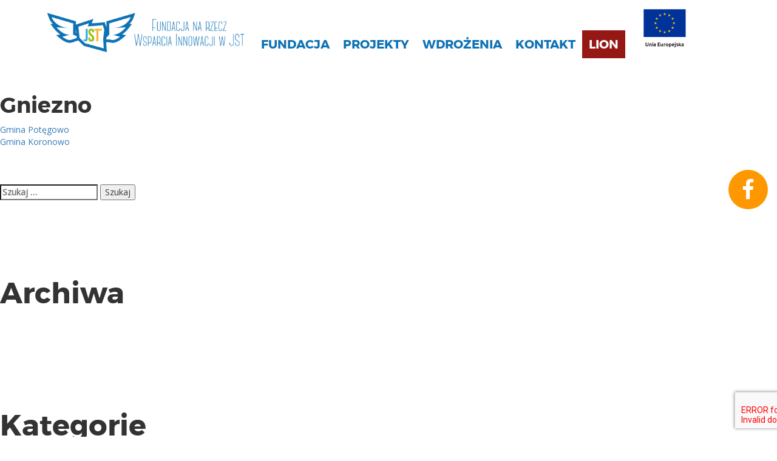

--- FILE ---
content_type: text/css
request_url: https://innowacyjnejst.pl/wp-content/themes/fundacja-jst/css/fundacja-jst.css?ver=6.6.4
body_size: 12112
content:
@charset "UTF-8";
/*
Usage
.sidebar {
  width: 60%;
  float: left;
  margin: 0 2% 0 0;
  @include bp-small {
    width: 100%;
    float: none;
    margin: 0;
  }
}
*/
@font-face {
  font-family: "montserratbold";
  src: url("../fonts/montserrat-bold-webfont.woff2") format("woff2"), url("../fonts/montserrat-bold-webfont.woff") format("woff"), url("../fonts/montserrat-bold-webfont.ttf") format("truetype");
  font-weight: normal;
  font-style: normal;
}
@font-face {
  font-family: "montserratlight";
  src: url("../fonts/montserrat-light-webfont.woff2") format("woff2"), url("../fonts/montserrat-light-webfont.woff") format("woff"), url("../fonts/montserrat-light-webfont.ttf") format("truetype");
  font-weight: normal;
  font-style: normal;
}
.full-height {
  height: 100%;
}

.v-aligned-wrapper {
  -webkit-transform-style: preserve-3d;
  transform-style: preserve-3d;
}

@media only screen and (min-width: 768px) {
  .v-aligned {
    position: relative;
    top: 50%;
    -webkit-transform: translateY(-50%);
            transform: translateY(-50%);
  }
}

.row.no-gutters {
  margin-right: 0;
  margin-left: 0;
}

.row.no-gutters > [class^=col-],
.row.no-gutters > [class*=" col-"] {
  padding-right: 0;
  padding-left: 0;
}

.btn {
  text-transform: uppercase;
  font-family: "montserratbold", sans-serif;
  font-size: 16px;
  padding: 10px 15px;
  border-width: 2px;
  border-radius: 0;
  -webkit-transition: 0.3s all;
  transition: 0.3s all;
  margin-bottom: 15px;
  display: block;
  outline: none;
}
@media only screen and (min-width: 480px) {
  .btn {
    display: inline-block;
  }
}
.btn:hover, .btn:focus, .btn:active {
  outline: none;
}
.btn.btn-orange {
  background-color: #f8b333;
  border-color: #f8b333;
  color: #fff;
}
.btn.btn-orange:hover {
  background-color: #d78e07;
  border-color: #d78e07;
}
.btn.btn-transparent-white-blue-light {
  border-color: #fff;
  background-color: transparent;
  color: #fff;
}
.btn.btn-transparent-white-blue-light:hover {
  background-color: #fff;
  color: #2eaadc;
}
.btn.btn-transparent-white-blue {
  border-color: #fff;
  background-color: transparent;
  color: #fff;
}
.btn.btn-transparent-white-blue:hover {
  background-color: #fff;
  color: #0e72b5;
}
.btn.btn-transparent-white-green {
  border-color: #fff;
  background-color: transparent;
  color: #fff;
}
.btn.btn-transparent-white-green:hover {
  background-color: #fff;
  color: #97bf0d;
}
.btn.btn-transparent-blue-light {
  border-color: #2eaadc;
  background-color: transparent;
  color: #2eaadc;
}
.btn.btn-transparent-blue-light:hover {
  background-color: #2eaadc;
  color: #fff;
}
.btn.btn-green {
  border-color: #97bf0d;
  background-color: #97bf0d;
  color: #fff;
}
.btn.btn-green:hover {
  background-color: #84a70b;
  border-color: #84a70b;
}
.btn.btn-transparent-red {
  border-color: #951814;
  background-color: transparent;
  color: #951814;
}
.btn.btn-transparent-red:hover {
  background-color: #951814;
  color: #fff;
}
.btn.btn-transparent-white-red {
  border-color: #fff;
  background-color: transparent;
  color: #fff;
}
.btn.btn-transparent-white-red:hover {
  background-color: #fff;
  color: #951814;
}
.btn.btn-transparent-pink {
  border-color: #fff;
  background-color: transparent;
  color: #fff;
}
.btn.btn-transparent-pink:hover {
  background-color: #fff;
  color: #d73154;
}
.btn.btn-orange-orange {
  border-color: #f8b333;
  background-color: #f8b333;
  color: #d22a5f;
}
.btn.btn-orange-orange:hover {
  border-color: #fff;
  background-color: #fff;
  color: #d22a5f;
}
.btn.btn-right {
  float: right;
}

body {
  font-family: "Open Sans", serif;
  font-weight: 400;
  font-size: 14px;
  padding-top: 100px;
}
@media only screen and (min-width: 992px) {
  body {
    padding-top: 125px;
  }
}
@media only screen and (min-width: 1200px) {
  body {
    padding-top: 135px;
  }
}

h1, h2, h3, h4, h5 {
  font-family: "montserratbold", sans-serif;
}

a {
  -webkit-transition: 0.3s all;
  transition: 0.3s all;
  text-decoration: none;
}
a:focus, a:hover {
  text-decoration: none;
}

strong {
  font-family: "Open Sans", serif;
  font-weight: 700;
}

blockquote {
  padding: 5px 0 0 10px;
  margin: 0 0 20px;
  border-left: 3px solid #951814;
  font-size: 14px;
  font-style: italic;
}
blockquote em {
  font-style: normal;
}

/* navbar */
.navbar {
  border: none;
  margin-bottom: 0;
}
.navbar .container {
  position: relative;
}

.navbar-default {
  background-color: #fff;
  border-color: #fff;
  border-radius: 0;
  -webkit-transition: all 0.3s ease;
  transition: all 0.3s ease;
}
.navbar-default .navbar-brand {
  height: auto;
  -webkit-transition: all 0.3s ease;
  transition: all 0.3s ease;
}
.navbar-default .navbar-brand .logo.logo-xs {
  display: block;
}
@media only screen and (min-width: 1200px) {
  .navbar-default .navbar-brand .logo.logo-xs {
    display: none;
  }
}
.navbar-default .navbar-brand .logo.logo-xl {
  display: none;
}
@media only screen and (min-width: 1200px) {
  .navbar-default .navbar-brand .logo.logo-xl {
    display: block;
    max-width: 340px;
  }
}
.navbar-default .navbar-nav {
  -webkit-transition: all 0.3s ease;
  transition: all 0.3s ease;
}
@media screen and (min-width: 768px) {
  .navbar-default .navbar-nav {
    display: -webkit-box;
    display: -ms-flexbox;
    display: flex;
    margin-top: 35px;
  }
}
@media screen and (min-width: 992px) {
  .navbar-default .navbar-nav {
    margin-top: 50px;
  }
}
.navbar-default .navbar-nav > .open > a, .navbar-default .navbar-nav > .open > a:focus, .navbar-default .navbar-nav > .open > a:hover {
  background: none;
}
.navbar-default .navbar-nav > .active > a, .navbar-default .navbar-nav > .active > a:focus, .navbar-default .navbar-nav > .active > a:hover {
  color: #0e72b5;
  background: none;
}
.navbar-default .navbar-nav > li > a {
  color: #0e72b5;
  font-family: "montserratbold", sans-serif;
  text-transform: uppercase;
  -webkit-transition: color 0.3s ease;
  transition: color 0.3s ease;
  font-size: 18px;
  padding: 7px 15px;
  border: 3px transparent solid;
}
@media screen and (min-width: 768px) {
  .navbar-default .navbar-nav > li > a {
    font-size: 14px;
    padding: 5px;
  }
}
@media screen and (min-width: 992px) {
  .navbar-default .navbar-nav > li > a {
    font-size: 16px;
    padding: 10px 5px;
  }
}
@media screen and (min-width: 1200px) {
  .navbar-default .navbar-nav > li > a {
    font-size: 20px;
    padding: 10px 8px;
  }
}
.navbar-default .navbar-nav > li > a:focus, .navbar-default .navbar-nav > li > a:hover {
  color: #2eaadc;
}
.navbar-default .navbar-nav > li.menu-item-23 a {
  background-color: #f8b333;
  border: 3px #f8b333 solid;
  color: #fff;
  display: none;
}
.navbar-default .navbar-nav > li.menu-item-23 a:hover {
  background-color: #fff;
  color: #f8b333;
}
.navbar-default .navbar-nav > li.current-menu-item a {
  color: #2eaadc;
}
.navbar-default .navbar-nav > li.menu-item-64 a {
  background-color: #951814;
  border: 3px #951814 solid;
  color: #fff;
}
.navbar-default .navbar-nav > li.menu-item-64 a:hover {
  background-color: #fff;
  color: #951814;
}
.navbar-default .navbar-toggle {
  border-color: #0e72b5;
  margin-top: 40px;
}
.navbar-default .navbar-toggle .icon-bar {
  background-color: #0e72b5;
}
.navbar-default .navbar-toggle:focus, .navbar-default .navbar-toggle:hover {
  background-color: #0e72b5;
}
.navbar-default .navbar-toggle:focus .icon-bar, .navbar-default .navbar-toggle:hover .icon-bar {
  background-color: #fff;
}
.navbar-default .navbar-collapse {
  border-color: #ececec;
}
@media screen and (max-width: 767px) {
  .navbar-default .navbar-collapse {
    border-bottom: 1px #2eaadc solid;
  }
}
@media screen and (min-width: 992px) {
  .navbar-default.top-nav-collapse {
    -webkit-transition: 0.6s all cubic-bezier(0.215, 0.61, 0.355, 1);
    transition: 0.6s all cubic-bezier(0.215, 0.61, 0.355, 1);
  }
  .navbar-default.top-nav-collapse .navbar-brand {
    padding: 5px 15px;
  }
  .navbar-default.top-nav-collapse .navbar-brand img.logo-xs {
    display: block;
  }
  .navbar-default.top-nav-collapse .navbar-brand img.logo-xl {
    display: none;
  }
  .navbar-default.top-nav-collapse .navbar-nav {
    margin-top: 20px;
  }
}

.dropdown-menu {
  position: absolute;
  top: 130%;
  left: 0;
  z-index: 1000;
  display: none;
  float: left;
  min-width: 160px;
  padding: 5px 0;
  margin: 2px 0 0;
  font-size: 14px;
  text-align: left;
  list-style: none;
  background-color: #fff;
  -webkit-background-clip: padding-box;
  background-clip: padding-box;
  border: none;
  -webkit-box-shadow: none;
  box-shadow: none;
}
.dropdown-menu > .active > a, .dropdown-menu > .active > a:focus, .dropdown-menu > .active > a:hover {
  background-color: transparent;
  font-weight: bold;
}

@media (width <= 768px) {
  .ue-logo {
    position: absolute;
    top: -100px;
    right: 100px;
  }
}
@media (width >= 992px) {
  .ue-logo {
    margin-top: 32px;
    display: inline-block;
  }
}
.ue-logo img {
  width: 100px;
  display: block;
}

.slider-mainpage {
  list-style-type: none;
  margin: 0;
  padding: 0;
}
.slider-mainpage .slide .wrapper {
  display: table;
  max-width: 1170px;
  margin: 0 auto;
}
.slider-mainpage .slide .wrapper .image, .slider-mainpage .slide .wrapper .content {
  display: table-cell;
  padding: 0 20px;
}
.slider-mainpage .slide .wrapper .image {
  display: none;
  text-align: right;
}
.slider-mainpage .slide .wrapper .image img {
  width: 90%;
  max-width: 450px;
  height: auto;
  margin-top: 30px;
}
@media only screen and (min-width: 768px) {
  .slider-mainpage .slide .wrapper .image {
    display: table-cell;
    vertical-align: bottom;
    width: 50%;
  }
}
.slider-mainpage .slide .wrapper .content {
  position: relative;
}
@media only screen and (min-width: 768px) {
  .slider-mainpage .slide .wrapper .content {
    width: 50%;
  }
}
.slider-mainpage .slide .wrapper .content .controls {
  width: 120px;
  margin: 0 auto;
}
.slider-mainpage .slide .wrapper .content .controls a {
  display: block;
  width: 50px;
  height: 50px;
  line-height: 50px;
  font-size: 30px;
  text-align: center;
}
@media only screen and (min-width: 768px) {
  .slider-mainpage .slide .wrapper .content .controls {
    float: right;
    margin: 0 20px 0;
  }
}
@media only screen and (min-width: 992px) {
  .slider-mainpage .slide .wrapper .content .controls {
    margin: 20px 20px 0;
  }
  .slider-mainpage .slide .wrapper .content .controls a {
    width: 60px;
    height: 60px;
    line-height: 60px;
    font-size: 30px;
  }
}
@media only screen and (min-width: 1200px) {
  .slider-mainpage .slide .wrapper .content .controls {
    margin: 20px 80px 0;
  }
}
.slider-mainpage .slide .wrapper .content .controls div {
  float: left;
}
.slider-mainpage .slide .wrapper .content .controls .prev a {
  color: #fff;
  background-color: #f8b333;
}
.slider-mainpage .slide .wrapper .content .controls .prev a:hover {
  background-color: #d78e07;
}
.slider-mainpage .slide .wrapper .content .controls .next a {
  background-color: #fff;
  color: #0e72b5;
}
.slider-mainpage .slide .wrapper .content .controls .next a:hover {
  background-color: #2eaadc;
  color: #fff;
}
.slider-mainpage .slide.slide-konsultacje {
  background: url(../images/slider/konsultacje-bg.jpg);
  background-size: cover;
  background-position: center center;
}
.slider-mainpage .slide.slide-konsultacje p {
  font-size: 18px;
  line-height: 24px;
  color: #fff;
  padding-bottom: 25px;
}
.slider-mainpage .slide.slide-konsultacje .header h1 {
  background: url(../images/slider/quot-pink.png) top right no-repeat;
}
.slider-mainpage .slide.slide-szkolenia {
  background: url(../images/slider/szkolenia-bg.jpg);
  background-size: cover;
  background-position: center center;
}
.slider-mainpage .slide.slide-lion {
  background: url(../images/slider/lion-bg.jpg);
  background-size: cover;
  background-position: center center;
}
.slider-mainpage .slide.slide-lion .header h1 {
  background: url(../images/slider/quot-red.png) top right no-repeat;
}
.slider-mainpage .slide .header {
  padding: 50px 0 70px;
}
@media only screen and (min-width: 768px) {
  .slider-mainpage .slide .header {
    padding: 70px 0;
  }
}
@media only screen and (min-width: 992px) {
  .slider-mainpage .slide .header {
    padding: 100px 0;
  }
}
@media only screen and (min-width: 1200px) {
  .slider-mainpage .slide .header {
    padding: 100px 0 200px;
  }
}
.slider-mainpage .slide .header h1 {
  display: block;
  color: #fff;
  background: url(../images/slider/quot.png) top right no-repeat;
  padding: 50px 0 30px;
  font-size: 24px;
  line-height: 32px;
}
@media only screen and (min-width: 768px) {
  .slider-mainpage .slide .header h1 {
    font-size: 24px;
    line-height: 32px;
  }
}
@media only screen and (min-width: 992px) {
  .slider-mainpage .slide .header h1 {
    font-size: 32px;
    line-height: 42px;
  }
}
@media only screen and (min-width: 1200px) {
  .slider-mainpage .slide .header h1 {
    font-size: 38px;
    line-height: 52px;
  }
}
.slider-mainpage .slide .header em {
  font-style: normal;
  text-decoration: underline;
}

.facebook-box {
  width: 300px;
  height: 500px;
  background-color: #fff;
  margin: auto;
  position: fixed;
  top: -80px;
  bottom: 0;
  right: -300px;
  z-index: 200;
}

.facebook-box .reveal {
  display: block;
  width: 65px;
  height: 65px;
  line-height: 65px;
  font-size: 36px;
  text-decoration: none;
  color: #fff;
  background-color: #ff9800;
  position: absolute;
  border-radius: 50%;
  text-align: center;
  margin: 0 auto;
  left: -80px;
  bottom: 15px;
  -webkit-transition: all 0.3s cubic-bezier(0.25, 0.8, 0.25, 1);
  transition: all 0.3s cubic-bezier(0.25, 0.8, 0.25, 1);
}

@media screen and (min-width: 768px) {
  .facebook-box .reveal {
    bottom: 45%;
  }
}
.facebook-box .reveal:before {
  content: "";
  display: block;
  width: 75px;
  height: 75px;
  position: absolute;
  z-index: -1;
  top: -5px;
  left: -5px;
  border-radius: 50%;
  background-color: #fff;
}

.home section, .page section, .single section {
  padding: 30px 0;
}
@media only screen and (min-width: 992px) {
  .home section, .page section, .single section {
    padding: 60px 0;
  }
}
.home section.img-bg, .page section.img-bg, .single section.img-bg {
  background-size: cover;
}
.home section h2, .page section h2, .single section h2 {
  font-size: 32px;
  line-height: 36px;
  margin: 0 0 40px;
}
@media only screen and (min-width: 768px) {
  .home section h2, .page section h2, .single section h2 {
    font-size: 42px;
    line-height: 48px;
  }
}
@media only screen and (min-width: 992px) {
  .home section h2, .page section h2, .single section h2 {
    font-size: 42px;
    line-height: 46px;
  }
}
@media only screen and (min-width: 1200px) {
  .home section h2, .page section h2, .single section h2 {
    font-size: 48px;
    line-height: 58px;
  }
}
.home section h3, .page section h3, .single section h3 {
  font-size: 28px;
  line-height: 32px;
  margin-bottom: 20px;
}
@media only screen and (min-width: 768px) {
  .home section h3, .page section h3, .single section h3 {
    font-size: 42px;
    line-height: 48px;
  }
}
@media only screen and (min-width: 992px) {
  .home section h3, .page section h3, .single section h3 {
    font-size: 42px;
    line-height: 46px;
  }
}
@media only screen and (min-width: 1200px) {
  .home section h3, .page section h3, .single section h3 {
    font-size: 35px;
    line-height: 42px;
    margin-bottom: 30px;
  }
}
.home section p, .page section p, .single section p {
  color: #6c6c6c;
  font-size: 14px;
  line-height: 24px;
  margin: 0 0 25px;
}
@media only screen and (min-width: 768px) {
  .home section p, .page section p, .single section p {
    margin: 0 0 35px;
  }
}
@media only screen and (min-width: 992px) {
  .home section p, .page section p, .single section p {
    margin: 0 0 35px;
  }
}
@media only screen and (min-width: 1200px) {
  .home section p, .page section p, .single section p {
    margin: 0 0 40px;
  }
}
.home section em, .page section em, .single section em {
  font-style: normal;
  text-decoration: underline;
}

/* intro section *************************************************************************************/
section.intro {
  background: url(../images/intro-bg.png) top center no-repeat;
}
section.intro h2 {
  color: #0e72b5;
}
@media only screen and (min-width: 768px) {
  section.intro h2 span {
    display: block;
  }
}
section.intro img {
  margin: 0 auto;
  max-width: 300px;
}
@media only screen and (min-width: 768px) {
  section.intro img {
    max-width: 100%;
    margin-top: 100px;
  }
}
@media only screen and (min-width: 992px) {
  section.intro img {
    max-width: 100%;
    margin-top: 30px;
  }
}
@media only screen and (min-width: 1200px) {
  section.intro img {
    max-width: 100%;
  }
}

/* offer slider section *************************************************************************************/
section.offer-slider {
  background: url(../images/blue-gradient.jpg) center center no-repeat;
  overflow: auto;
}
section.offer-slider .wrapper {
  overflow: hidden;
  position: relative;
}
section.offer-slider .wrapper .offer-pager {
  width: 180px;
  margin: 10px auto;
}
@media only screen and (min-width: 768px) {
  section.offer-slider .wrapper .offer-pager {
    position: absolute;
    right: 30px;
    bottom: 30px;
    z-index: 300;
  }
}
section.offer-slider .wrapper .offer-pager .pager {
  margin: 0;
  float: left;
}
@media only screen and (min-width: 768px) {
  section.offer-slider .wrapper .offer-pager .pager {
    float: none;
  }
}
section.offer-slider .wrapper .offer-pager .pager .bx-pager.bx-default-pager {
  display: block;
  float: right;
  font-size: 18px;
  font-family: "montserratlight", serif;
  letter-spacing: -1px;
  width: 60px;
  height: 60px;
  line-height: 60px;
  text-align: center;
  background-color: #f8b333;
  color: #fff;
}
section.offer-slider .wrapper .offer-pager .controls {
  float: left;
}
@media only screen and (min-width: 768px) {
  section.offer-slider .wrapper .offer-pager .controls {
    float: right;
  }
}
section.offer-slider .wrapper .offer-pager .controls div {
  float: left;
}
section.offer-slider .wrapper .offer-pager .controls a {
  display: block;
  width: 60px;
  height: 60px;
  line-height: 60px;
  color: #fff;
  font-size: 30px;
  text-align: center;
}
section.offer-slider .wrapper .offer-pager .controls .prev a {
  background-color: #0e72b5;
}
section.offer-slider .wrapper .offer-pager .controls .prev a:hover {
  background-color: #2eaadc;
}
section.offer-slider .wrapper .offer-pager .controls .next a {
  background-color: #97bf0d;
}
section.offer-slider .wrapper .offer-pager .controls .next a:hover {
  background-color: #aad70f;
}
section.offer-slider ul.slider-offer {
  list-style-type: none;
  margin: 0;
  padding: 0;
}
section.offer-slider h3 {
  color: #fff;
}
@media only screen and (min-width: 768px) {
  section.offer-slider h3 {
    width: 60%;
  }
}
section.offer-slider p {
  color: #fff;
}
@media only screen and (min-width: 768px) {
  section.offer-slider p {
    width: 90%;
  }
}
section.offer-slider img {
  max-width: 250px;
  margin: 0 auto;
}
@media only screen and (min-width: 768px) {
  section.offer-slider img {
    max-width: 100%;
  }
}
/* clients section *************************************************************************************/
section.logotypes h3 {
  color: #97bf0d;
}
section.logotypes .clients {
  margin: 0 50px;
}
section.logotypes .clients .client span {
  text-align: center;
}
section.logotypes .clients .client span em {
  font-style: normal;
  display: block;
  text-decoration: none;
}
section.logotypes .clients .client img {
  margin: 0 auto 10px;
}
@media only screen and (min-width: 768px) {
  section.logotypes .clients .client img {
    width: auto;
    height: auto;
  }
}

/* take advantage section *************************************************************************************/
section.take-advantage {
  background: url(../images/take-advantage-bg.png) top center no-repeat;
}
section.take-advantage h3 {
  color: #fff;
}
section.take-advantage span {
  display: block;
}

/* contact form section *************************************************************************************/
section.contact {
  background: #191919;
  color: #fff;
}
section.contact h3 {
  color: #97bf0d;
}
section.contact p {
  color: #fff;
}
section.contact ul {
  list-style-type: none;
  margin: 0;
  padding: 0 0 0 35px;
}
section.contact ul li {
  font-size: 18px;
  display: block;
  margin-bottom: 5px;
}
@media only screen and (min-width: 768px) {
  section.contact ul li {
    font-size: 22px;
  }
}
section.contact ul li a {
  color: #97bf0d;
  font-family: "montserratbold", sans-serif;
}
section.contact ul li a:hover {
  color: #fff;
}
section.contact .contact-form form {
  margin-top: 30px;
}
section.contact .contact-form .form-group {
  margin: 0;
}
section.contact .contact-form .form-group input, section.contact .contact-form .form-group textarea {
  border: none;
  padding: 15px 5px;
  color: #fff;
  border-bottom: 1px #97bf0d solid;
  background-color: transparent;
  border-radius: 0;
}
section.contact .contact-form ::-webkit-input-placeholder {
  color: #fff;
  text-transform: uppercase;
}
section.contact .contact-form :-moz-placeholder {
  color: #fff;
  text-transform: uppercase;
}
section.contact .contact-form ::-moz-placeholder {
  color: #fff;
  text-transform: uppercase;
}
section.contact .contact-form :-ms-input-placeholder {
  color: #fff;
  text-transform: uppercase;
}
section.contact .contact-form .form-control:focus {
  border-bottom-color: #2eaadc;
  -webkit-box-shadow: none;
  box-shadow: none;
  color: #2eaadc;
  -webkit-transition: 0.5s all;
  transition: 0.5s all;
}
section.contact .contact-form .button-wrapper {
  text-align: right;
  margin-top: 20px;
}
section.contact .contact-form .button-wrapper .btn {
  display: block;
  width: 100%;
}
@media only screen and (min-width: 480px) {
  section.contact .contact-form .button-wrapper .btn {
    display: inline-block;
    width: 50%;
  }
}
section.contact .contact-form span.wpcf7-not-valid-tip {
  color: #0e72b5;
  text-align: center;
  padding: 5px;
}
section.contact .contact-form .wpcf7-response-output.wpcf7-validation-errors {
  border-bottom: 1px #0e72b5 solid;
  border-left: none;
  border-top: none;
  border-right: none;
  color: #0e72b5;
  padding: 20px;
  text-align: center;
}
section.contact .contact-form .wpcf7-response-output.wpcf7-mail-sent-ng {
  border-bottom: 1px #0e72b5 solid;
  color: #0e72b5;
  padding: 20px;
  text-align: center;
}
section.contact .contact-form .wpcf7-response-output.wpcf7-mail-sent-ok {
  border-bottom: 1px #97bf0d solid;
  color: #97bf0d;
  padding: 20px;
  text-align: center;
}

.page-wrapper {
  background: url(../images/subpage-bg.jpg) top center no-repeat #fff;
  padding: 60px 0 0;
}
.page-wrapper h1 {
  font-family: "montserratbold", sans-serif;
  text-align: center;
  color: #0e72b5;
  font-size: 34px;
  line-height: 40px;
  margin: 0 0 40px;
}
@media only screen and (min-width: 768px) {
  .page-wrapper h1 {
    font-size: 38px;
    line-height: 44px;
  }
}
@media only screen and (min-width: 992px) {
  .page-wrapper h1 {
    font-size: 42px;
    line-height: 46px;
  }
}
@media only screen and (min-width: 1200px) {
  .page-wrapper h1 {
    font-size: 48px;
    line-height: 58px;
  }
}
@media only screen and (min-width: 768px) {
  .page-wrapper h1 span, .page-wrapper h2 span, .page-wrapper h3 span {
    display: block;
  }
}
.page-wrapper h1 em, .page-wrapper h2 em, .page-wrapper h3 em {
  font-style: normal;
  text-decoration: underline;
}
.page-wrapper p {
  font-weight: 300;
}
.page-wrapper p.lead {
  font-size: 18px;
  line-height: 28px;
  text-align: center;
  margin-bottom: 40px;
}
.page-wrapper p em {
  font-style: italic;
}

.single-szkolenia .intro-box {
  border-top-width: 3px;
  border-top-style: solid;
}
.single-szkolenia .intro-box.finanse {
  border-top-color: #2eaadc;
}
.single-szkolenia .intro-box.marketing {
  border-top-color: #98bf0f;
}
.single-szkolenia .intro-box.sprzedaz {
  border-top-color: #1e8dc5;
}
.single-szkolenia .intro-box.umiejetnosci-osobiste {
  border-top-color: #9c27b0;
}
.single-szkolenia .intro-box.zarzadzanie {
  border-top-color: #f8b333;
}
.single-szkolenia .top-header .img-responsive {
  position: relative;
}
.single-szkolenia .top-header .szkolenie-thumb {
  position: relative;
}
.single-szkolenia .top-header .szkolenie-thumb::after {
  content: "";
  display: block;
  width: 120px;
  height: 120px;
  background: url(../images/stop.png);
  position: absolute;
  top: -20px;
  left: -5px;
  z-index: 20;
}
.single-szkolenia .top-header .szkolenie-thumb .szkolenie-category {
  position: absolute;
  bottom: -15px;
  right: 0;
  font-size: 14px;
  padding: 10px 15px;
  font-family: "montserratbold", sans-serif;
  text-transform: uppercase;
  color: #fff;
  border-width: 5px;
  border-style: solid;
  -webkit-box-shadow: 0px 4px 15px 0px rgba(0, 0, 0, 0.3);
          box-shadow: 0px 4px 15px 0px rgba(0, 0, 0, 0.3);
}
.single-szkolenia .top-header .szkolenie-thumb .szkolenie-category.finanse {
  background-color: #2eaadc;
  border-color: #5abce3;
}
.single-szkolenia .top-header .szkolenie-thumb .szkolenie-category.marketing {
  background-color: #98bf0f;
  border-color: #bded14;
}
.single-szkolenia .top-header .szkolenie-thumb .szkolenie-category.sprzedaz {
  background-color: #1e8dc5;
  border-color: #36a7e0;
}
.single-szkolenia .top-header .szkolenie-thumb .szkolenie-category.umiejetnosci-osobiste {
  background-color: #9c27b0;
  border-color: #bc37d3;
}
.single-szkolenia .top-header .szkolenie-thumb .szkolenie-category.zarzadzanie {
  background-color: #f8b333;
  border-color: #fac564;
}
.single-szkolenia .top-header .category-thumb {
  position: absolute;
  bottom: 5px;
  right: 20px;
  width: 75px;
  height: 75px;
}
.single-szkolenia h1 {
  font-family: "montserratbold", sans-serif;
  text-align: center;
  color: #0e72b5;
  font-size: 26px;
  line-height: 30px;
  padding: 20px 0;
  margin-bottom: 0;
}
@media only screen and (min-width: 768px) {
  .single-szkolenia h1 {
    font-size: 22px;
    line-height: 22px;
  }
}
@media only screen and (min-width: 992px) {
  .single-szkolenia h1 {
    font-size: 24px;
    line-height: 24px;
    text-align: left;
    padding: 0 0 5px 0;
  }
}
@media only screen and (min-width: 1200px) {
  .single-szkolenia h1 {
    font-size: 28px;
    line-height: 32px;
  }
}
.single-szkolenia h3 {
  color: #0e72b5;
  margin-top: 50px;
}
.single-szkolenia h4 {
  margin-top: 40px;
  color: #2eaadc;
}
.single-szkolenia .excerpt p {
  text-align: center;
  font-size: 16px;
  line-height: 26px;
}
@media only screen and (min-width: 992px) {
  .single-szkolenia .excerpt p {
    text-align: justify;
  }
}
.single-szkolenia p {
  font-weight: 300;
}
.single-szkolenia p.lead {
  font-size: 16px;
  line-height: 24px;
  text-align: center;
  margin-bottom: 20px;
}
.single-szkolenia p em {
  font-style: italic;
}
.single-szkolenia .order_form {
  overflow: auto;
  border: 3px #97bf0d solid;
  margin-bottom: 30px;
  display: none;
  -webkit-box-shadow: 0px 6px 25px 0px rgba(0, 0, 0, 0.3);
          box-shadow: 0px 6px 25px 0px rgba(0, 0, 0, 0.3);
}
.single-szkolenia .order_form h2 {
  color: #97bf0d;
  text-transform: uppercase;
  border-bottom: 1px #97bf0d solid;
  padding-bottom: 20px;
}
.single-szkolenia .order_form h3 {
  color: #333;
}
.single-szkolenia .order_form .form-group input, .single-szkolenia .order_form .form-group textarea {
  border: none;
  padding: 15px 5px;
  color: #97bf0d;
  border-bottom: 1px #97bf0d solid;
  background-color: transparent;
  border-radius: 0;
  -webkit-box-shadow: none;
  box-shadow: none;
}
.single-szkolenia .order_form .form-group input.post_short, .single-szkolenia .order_form .form-group textarea.post_short {
  width: 50px;
  display: inline-block;
}
.single-szkolenia .order_form .form-group input.post_long, .single-szkolenia .order_form .form-group textarea.post_long {
  width: 80px;
  display: inline-block;
}
.single-szkolenia .order_form .form-group input.sugerowany-termin, .single-szkolenia .order_form .form-group textarea.sugerowany-termin {
  text-align: center;
}
.single-szkolenia .order_form .form-group label {
  padding: 15px 5px;
  color: #333;
  font-weight: 300;
}
.single-szkolenia .order_form ::-webkit-input-placeholder {
  color: #333;
  text-transform: uppercase;
}
.single-szkolenia .order_form :-moz-placeholder {
  color: #333;
  text-transform: uppercase;
}
.single-szkolenia .order_form ::-moz-placeholder {
  color: #333;
  text-transform: uppercase;
}
.single-szkolenia .order_form :-ms-input-placeholder {
  color: #333;
  text-transform: uppercase;
}
.single-szkolenia .order_form .form-control:focus {
  border-bottom-color: #2eaadc;
  -webkit-box-shadow: none;
  box-shadow: none;
  color: #333;
  -webkit-transition: 0.5s all;
  transition: 0.5s all;
}
.single-szkolenia .order_form span.wpcf7-not-valid-tip {
  color: #f8b333;
  text-align: center;
  padding: 5px;
}
.single-szkolenia .order_form .wpcf7-response-output.wpcf7-validation-errors {
  border-color: #f8b333;
  background-color: #f8b333;
  color: #333;
}
.single-szkolenia .order_form .wpcf7-response-output.wpcf7-mail-sent-ng {
  border-color: #f8b333;
  background-color: #f8b333;
  color: #333;
}
.single-szkolenia .order_form .wpcf7-response-output.wpcf7-mail-sent-ok {
  border-color: #97bf0d;
  background-color: #97bf0d;
  color: #fff;
}

.ui-datepicker select {
  color: #000;
}

.oferta-page h1 {
  font-size: 38px;
  line-height: 42px;
  margin-bottom: 40px;
}
.oferta-page p {
  font-weight: 300;
}
.oferta-page p.lead {
  font-size: 18px;
  line-height: 28px;
  text-align: center;
  margin-bottom: 40px;
}
.oferta-page p em {
  font-style: italic;
}
.oferta-page .modules [class*=module_] {
  text-align: center;
  color: #fff;
  background-size: cover;
  background-repeat: no-repeat;
}
.oferta-page .modules .logo {
  margin: 0 auto;
}
.oferta-page .modules .module_jst_badanie_satysfakcji_klienta_urzedu {
  background-image: url(../images/module_jst_blue.jpg);
}
.oferta-page .modules .module_jst_konsultcje_spoleczne_online {
  background-image: url(../images/module_jst_orange.jpg);
}
.oferta-page .modules .module_jst_konsultcje_spoleczne_online .btn:hover {
  color: #f8b333;
}
.oferta-page .modules .module_4parents {
  background-image: url(../images/module_4p.jpg);
  background-position: bottom center;
}
.oferta-page .modules .module_4parents .btn:hover {
  color: #8a3c8c;
}
.oferta-page .modules .module_roovee {
  background-image: url(../images/module_roovee.jpg);
  background-position: bottom left;
  color: #000;
}
.oferta-page .modules .module_roovee .btn {
  color: #000;
  border-color: #000;
}
.oferta-page .modules .module_roovee .btn:hover {
  background-color: #000;
  color: #e9e623;
}
.oferta-page .modules .module_ei {
  background-image: url(../images/module_ei.jpg);
  background-position: left;
}
.oferta-page .modules .module_ei .btn:hover {
  color: #67a1af;
}
.oferta-page .modules .module_mtd {
  background-image: url(../images/module_mtd.jpg);
}
.oferta-page .modules .module_mtd .btn:hover {
  color: #0288d1;
}
.oferta-page .modules .content {
  padding: 30px;
}
.oferta-page .modules .content .logo {
  margin-top: 20px;
}
.oferta-page .modules h2 {
  font-size: 28px;
  line-height: 28px;
  margin: 30px 0 20px;
}
@media only screen and (min-width: 1200px) {
  .oferta-page .modules h2 {
    font-size: 28px;
    line-height: 28px;
    margin: 30px 0 40px;
  }
}
.oferta-page .blocks {
  color: #fff;
}
.oferta-page .blocks h2 {
  font-size: 38px;
  line-height: 38px;
  margin: 0 0 40px;
}
@media only screen and (min-width: 768px) {
  .oferta-page .blocks h2 {
    font-size: 42px;
    line-height: 48px;
  }
}
@media only screen and (min-width: 992px) {
  .oferta-page .blocks h2 {
    font-size: 42px;
    line-height: 46px;
  }
}
@media only screen and (min-width: 1200px) {
  .oferta-page .blocks h2 {
    font-size: 38px;
    line-height: 48px;
  }
}
.oferta-page .blocks h2 a {
  color: #fff;
  text-decoration: none;
}
.oferta-page .blocks h2 a:hover {
  color: #f8b333;
}
.oferta-page .blocks .content {
  background: url(../images/blocks-odd.png);
  background-size: cover;
  padding: 40px 20px;
  position: relative;
}
.oferta-page .blocks .content p {
  font-size: 14px;
  line-height: 28px;
  margin-bottom: 30px;
}
.oferta-page .blocks .content .btn {
  position: relative;
  bottom: 0;
  padding-left: 50px;
  padding-right: 50px;
}
.oferta-page .blocks .even .content {
  background: url(../images/blocks-even.png);
}
.oferta-page .blocks .image {
  background-size: cover;
  background-position: center center;
}

.breadcrumbs {
  display: block;
  text-align: center;
  text-transform: uppercase;
  color: #2eaadc;
}
.breadcrumbs i {
  color: #0e72b5;
}
.breadcrumbs a {
  color: #0e72b5;
}
.breadcrumbs a:hover {
  color: #2eaadc;
}
.breadcrumbs .category-header {
  display: block;
  font-style: normal;
  font-family: "montserratbold", sans-serif;
  text-align: center;
  color: #0e72b5;
  font-size: 34px;
  line-height: 40px;
  margin: 0 0 40px;
}
@media only screen and (min-width: 768px) {
  .breadcrumbs .category-header {
    font-size: 38px;
    line-height: 44px;
  }
}
@media only screen and (min-width: 992px) {
  .breadcrumbs .category-header {
    font-size: 42px;
    line-height: 46px;
  }
}
@media only screen and (min-width: 1200px) {
  .breadcrumbs .category-header {
    font-size: 48px;
    line-height: 58px;
  }
}

.trenerzy-page .content {
  margin-top: 30px;
  border-top: 3px #ececec solid;
}
.trenerzy-page .content ul li, .trenerzy-page .content ol li {
  line-height: 24px;
}
.trenerzy-page .excerpt h2 {
  color: #333;
}
.trenerzy-page .excerpt .profession {
  padding: 2px 5px;
  background-color: #2eaadc;
  color: #fff;
  text-transform: uppercase;
}
.trenerzy-page .excerpt p {
  text-align: justify;
  line-height: 24px;
}

.intro-box {
  background-color: #fff;
  padding: 30px 0;
}
@media only screen and (min-width: 768px) {
  .intro-box {
    padding: 60px 0;
  }
}
.intro-box .content {
  padding: 20px;
}
.intro-box img {
  margin: 0 auto;
}
.intro-box h2 {
  color: #0e72b5;
  font-size: 28px;
  line-height: 30px;
  margin: 0 0 30px;
}
@media only screen and (min-width: 768px) {
  .intro-box h2 {
    font-size: 32px;
    line-height: 36px;
  }
}
@media only screen and (min-width: 992px) {
  .intro-box h2 {
    font-size: 42px;
    line-height: 46px;
  }
}
@media only screen and (min-width: 1200px) {
  .intro-box h2 {
    font-size: 38px;
    line-height: 48px;
  }
}
.intro-box ul li, .intro-box ol li {
  line-height: 24px;
}
.intro-box .trenerzy {
  border-top-width: 3px;
  border-top-style: solid;
}
.intro-box .trenerzy.finanse {
  border-top-color: #2eaadc;
}
.intro-box .trenerzy.marketing {
  border-top-color: #98bf0f;
}
.intro-box .trenerzy.sprzedaz {
  border-top-color: #1e8dc5;
}
.intro-box .trenerzy.umiejetnosci-osobiste {
  border-top-color: #9c27b0;
}
.intro-box .trenerzy.zarzadzanie {
  border-top-color: #f8b333;
}
.intro-box .trenerzy h3 {
  color: #0e72b5;
  margin: 20px 0 0;
}
.intro-box .trenerzy .trener {
  padding: 30px 0;
  margin-bottom: 10px;
  border-bottom: 1px #ececec solid;
}
.intro-box .trenerzy .trener .trener_info h4 {
  margin: 5px 0;
}
.intro-box .trenerzy .trener .trener_info h4 a {
  color: #333;
  font-size: 20px;
}
.intro-box .trenerzy .trener .trener_info h4 a:hover {
  color: #2eaadc;
}
.intro-box .trenerzy .trener .trener_info span {
  padding: 2px 5px;
  background-color: #ececec;
  text-transform: uppercase;
}
.intro-box .trenerzy .trener .trener_info p {
  margin-top: 15px;
  color: #666;
}
.intro-box .trenerzy .trener .trener_info .more_btn {
  padding: 5px;
  display: inline-block;
  color: #0e72b5;
  float: right;
  font-weight: 600;
  -webkit-transition: all 0.3s;
  transition: all 0.3s;
}
.intro-box .trenerzy .trener .trener_info .more_btn .fa {
  -webkit-transition: all 0.3s;
  transition: all 0.3s;
}
.intro-box .trenerzy .trener .trener_info .more_btn:hover {
  color: #f8b333;
}
.intro-box .trenerzy .trener .trener_info .more_btn:hover .fa {
  padding-left: 10px;
}
.intro-box .trenerzy .trener:last-child {
  border-bottom: none;
}

section.other-services {
  background-color: #ebebeb;
  padding: 0;
}
section.other-services .btn {
  padding-left: 40px;
  padding-right: 40px;
}
section.other-services .header {
  color: #0e72b5;
  font-family: "montserratbold", sans-serif;
  display: block;
}
@media only screen and (min-width: 992px) {
  section.other-services .header {
    font-size: 42px;
    line-height: 46px;
    padding-top: 70px;
  }
}
@media only screen and (min-width: 1200px) {
  section.other-services .header {
    font-size: 48px;
    line-height: 48px;
  }
}
section.other-services .header em {
  font-style: normal;
  text-decoration: underline;
}
section.other-services .service {
  padding-top: 30px;
  padding-bottom: 30px;
}
@media only screen and (min-width: 768px) {
  section.other-services .service {
    padding-top: 60px;
    padding-bottom: 60px;
  }
}
section.other-services .service.szkolenia {
  background: url(../images/services-szkolenia.jpg) top right no-repeat;
  background-size: cover;
  background-position: center center;
}
section.other-services .service h4 {
  color: #0e72b5;
  font-size: 28px;
  margin-bottom: 20px;
}
section.other-services .service h4 .subhead {
  display: block;
  font-size: 14px;
  line-height: 14px;
  font-family: "montserratlight", serif;
}
@media only screen and (min-width: 992px) {
  section.other-services .service h4 .subhead {
    display: none;
  }
}
@media only screen and (min-width: 768px) {
  section.other-services .service h4 {
    font-size: 38px;
    line-height: 44px;
  }
}
@media only screen and (min-width: 992px) {
  section.other-services .service h4 {
    font-size: 42px;
    line-height: 46px;
  }
}
@media only screen and (min-width: 1200px) {
  section.other-services .service h4 {
    font-size: 38px;
    line-height: 38px;
  }
}

.kontakt-page section.contact {
  background: none;
  color: #0e72b5;
}
.kontakt-page section.contact h3 {
  color: #0e72b5;
}
.kontakt-page section.contact p {
  color: #6c6c6c;
}
.kontakt-page section.contact ul li a {
  color: #0e72b5;
  font-family: "montserratbold", sans-serif;
}
.kontakt-page section.contact ul li a:hover {
  color: #97bf0d;
}
.kontakt-page section.contact .contact-form .form-group input, .kontakt-page section.contact .contact-form .form-group textarea {
  border: none;
  padding: 15px 5px;
  color: #0e72b5;
  border-bottom: 1px #0e72b5 solid;
  background-color: transparent;
  border-radius: 0;
  -webkit-box-shadow: none;
  box-shadow: none;
}
.kontakt-page section.contact .contact-form ::-webkit-input-placeholder {
  color: #2eaadc;
  text-transform: uppercase;
}
.kontakt-page section.contact .contact-form :-moz-placeholder {
  color: #2eaadc;
  text-transform: uppercase;
}
.kontakt-page section.contact .contact-form ::-moz-placeholder {
  color: #2eaadc;
  text-transform: uppercase;
}
.kontakt-page section.contact .contact-form :-ms-input-placeholder {
  color: #2eaadc;
  text-transform: uppercase;
}
.kontakt-page section.contact .contact-form .form-control:focus {
  border-bottom-color: #2eaadc;
  -webkit-box-shadow: none;
  box-shadow: none;
  color: #2eaadc;
  -webkit-transition: 0.5s all;
  transition: 0.5s all;
}
.kontakt-page section.contact .contact-form span.wpcf7-not-valid-tip {
  color: #f8b333;
  text-align: center;
  padding: 5px;
}
.kontakt-page section.contact .contact-form .wpcf7-response-output.wpcf7-validation-errors {
  border-bottom: 1px #f8b333 solid;
  color: #f8b333;
}
.kontakt-page section.contact .contact-form .wpcf7-response-output.wpcf7-mail-sent-ng {
  border-bottom: 1px #f8b333 solid;
  color: #f8b333;
}
.kontakt-page section.contact .contact-form .wpcf7-response-output.wpcf7-mail-sent-ok {
  border-bottom: 1px #97bf0d solid;
  color: #97bf0d;
}

@media only screen and (min-width: 1200px) {
  .projects-list {
    min-height: calc(100vh - 430px);
  }
}
.projects-list .content-wrapper {
  background-color: #fff;
  padding: 30px 0;
}
.projects-list .content-wrapper ul {
  margin: 0;
  padding: 0;
  display: -webkit-box; /* OLD - iOS 6-, Safari 3.1-6, BB7 */
  display: -ms-flexbox; /* TWEENER - IE 10 */ /* NEW - Safari 6.1+. iOS 7.1+, BB10 */
  display: flex; /* NEW, Spec - Firefox, Chrome, Opera */
  -webkit-box-orient: horizontal;
  -webkit-box-direction: normal;
      -ms-flex-direction: row;
          flex-direction: row;
  -webkit-box-pack: justify;
      -ms-flex-pack: justify;
          justify-content: space-between;
  -ms-flex-wrap: wrap;
      flex-wrap: wrap;
  list-style-type: none;
}
.projects-list .content-wrapper ul li {
  display: -webkit-box; /* OLD - iOS 6-, Safari 3.1-6, BB7 */
  display: -ms-flexbox; /* TWEENER - IE 10 */ /* NEW - Safari 6.1+. iOS 7.1+, BB10 */
  display: flex; /* NEW, Spec - Firefox, Chrome, Opera */
  -webkit-box-flex: 1;
      -ms-flex: 1 100%;
          flex: 1 100%;
  margin-bottom: 15px;
  position: relative;
  border-bottom: 2px solid #97bf0d;
  border-top: 1px solid #ececec;
  border-right: 1px solid #ececec;
  border-left: 1px solid #ececec;
  -ms-flex-wrap: wrap;
      flex-wrap: wrap;
  -webkit-box-pack: justify;
      -ms-flex-pack: justify;
          justify-content: space-between;
  -webkit-box-orient: horizontal;
  -webkit-box-direction: normal;
      -ms-flex-direction: row;
          flex-direction: row;
}
@media only screen and (min-width: 992px) {
  .projects-list .content-wrapper ul li {
    -webkit-box-flex: 1;
        -ms-flex: 1 0 45%;
            flex: 1 0 45%;
    margin: 0 10px 20px;
    -webkit-box-orient: vertical;
    -webkit-box-direction: normal;
        -ms-flex-direction: column;
            flex-direction: column;
  }
}
.projects-list .content-wrapper ul li h2 {
  font-family: "montserratbold", sans-serif;
  font-weight: 500;
  font-size: 22px;
  padding: 25px 0;
  margin: 0;
  text-align: center;
  -webkit-transition: all 0.2s ease;
  transition: all 0.2s ease;
  -webkit-box-flex: 1;
      -ms-flex: 1 0 100%;
          flex: 1 0 100%;
}
@media only screen and (min-width: 992px) {
  .projects-list .content-wrapper ul li h2 {
    -webkit-box-flex: 10;
        -ms-flex: 10;
            flex: 10;
    display: -webkit-box; /* OLD - iOS 6-, Safari 3.1-6, BB7 */
    display: -ms-flexbox; /* TWEENER - IE 10 */ /* NEW - Safari 6.1+. iOS 7.1+, BB10 */
    display: flex; /* NEW, Spec - Firefox, Chrome, Opera */
    -webkit-box-pack: center;
        -ms-flex-pack: center;
            justify-content: center;
    -webkit-box-align: center;
        -ms-flex-align: center;
            align-items: center;
  }
}
.projects-list .content-wrapper ul li h2 a::after {
  content: "";
  position: absolute;
  left: 0;
  top: 0;
  right: 0;
  bottom: 0;
}
.projects-list .content-wrapper ul li h2 a:hover + .details, .projects-list .content-wrapper ul li h2 a:focus + .details {
  background-color: red;
}
.projects-list .content-wrapper ul li .details {
  min-height: 70px;
  font-size: 16px;
  text-align: center;
  background-color: rgba(151, 191, 13, 0.15);
  -webkit-transition: all 0.2s ease;
  transition: all 0.2s ease;
  -webkit-box-flex: 1;
      -ms-flex: 1 0 100%;
          flex: 1 0 100%;
  -webkit-box-align: center;
      -ms-flex-align: center;
          align-items: center;
}
@media only screen and (min-width: 992px) {
  .projects-list .content-wrapper ul li .details {
    display: -webkit-box; /* OLD - iOS 6-, Safari 3.1-6, BB7 */
    display: -ms-flexbox; /* TWEENER - IE 10 */ /* NEW - Safari 6.1+. iOS 7.1+, BB10 */
    display: flex; /* NEW, Spec - Firefox, Chrome, Opera */
    -webkit-box-flex: 1;
        -ms-flex: 1;
            flex: 1;
    -ms-flex-wrap: wrap;
        flex-wrap: wrap;
  }
}
.projects-list .content-wrapper ul li .details span {
  font-size: 12px;
  display: block;
  color: #999;
  -webkit-transition: all 0.2s ease;
  transition: all 0.2s ease;
}
.projects-list .content-wrapper ul li .details div {
  text-align: center;
}
.projects-list .content-wrapper ul li .details .dates {
  -webkit-box-flex: 2;
      -ms-flex: 2 0;
          flex: 2 0;
}
.projects-list .content-wrapper ul li .details .cost {
  -webkit-box-flex: 2;
      -ms-flex: 2 0;
          flex: 2 0;
  margin-top: 15px;
}
@media only screen and (min-width: 992px) {
  .projects-list .content-wrapper ul li .details .cost {
    margin-top: 0;
  }
}
.projects-list .content-wrapper ul li .details .link {
  -webkit-box-flex: 1;
      -ms-flex: 1 0;
          flex: 1 0;
  text-align: center;
}
@media only screen and (min-width: 992px) {
  .projects-list .content-wrapper ul li .details .link {
    text-align: right;
  }
}
.projects-list .content-wrapper ul li .details .link .more_btn {
  padding: 5px;
  margin-right: 10px;
  display: inline-block;
  color: #97bf0d;
  font-weight: 600;
  -webkit-transition: all 0.3s;
  transition: all 0.3s;
  position: relative;
  z-index: 10;
}
.projects-list .content-wrapper ul li .details .link .more_btn .fa {
  -webkit-transition: all 0.3s;
  transition: all 0.3s;
}
.projects-list .content-wrapper ul li .details .link .more_btn:hover {
  color: #f8b333;
}
.projects-list .content-wrapper ul li .details .link .more_btn:hover .fa {
  padding-left: 10px;
}
.projects-list .content-wrapper ul li:hover h2 {
  background-color: rgba(151, 191, 13, 0.15);
}
.projects-list .content-wrapper ul li:hover .details {
  background-color: #97bf0d;
  color: #fff;
}
.projects-list .content-wrapper ul li:hover .details span {
  color: #fff;
}
.projects-list .content-wrapper ul li:hover .details .link .more_btn {
  color: #fff;
}
.projects-list .content-wrapper ul li.project-finished {
  border-bottom-color: #f8b333;
}
.projects-list .content-wrapper ul li.project-finished::before {
  content: "zakończony";
  text-transform: uppercase;
  display: block;
  width: 200px;
  height: 24px;
  line-height: 24px;
  position: absolute;
  top: -12px;
  left: 50%;
  font-size: 14px;
  -webkit-transform: translateX(-50%);
          transform: translateX(-50%);
  text-align: center;
  background: #f8b333;
  color: #fff;
  font-family: "montserratbold", sans-serif;
  font-weight: 500;
}
.projects-list .content-wrapper ul li.project-finished h2 {
  padding: 35px 0 25px;
}
.projects-list .content-wrapper ul li.project-finished .details {
  background-color: rgba(248, 179, 51, 0.15);
}
.projects-list .content-wrapper ul li.project-finished .details .link .more_btn {
  color: #f8b333;
}
.projects-list .content-wrapper ul li.project-finished:hover h2 {
  background-color: rgba(248, 179, 51, 0.15);
}
.projects-list .content-wrapper ul li.project-finished:hover .details {
  background-color: #f8b333;
  color: #fff;
}
.projects-list .content-wrapper ul li.project-finished:hover .details span {
  color: #fff;
}
.projects-list .content-wrapper ul li.project-finished:hover .details .link .more_btn {
  color: #fff;
}

.project-single .category-header {
  text-transform: none;
}
.project-single .intro-box {
  padding-left: 15px;
  padding-right: 15px;
}
@media only screen and (min-width: 992px) {
  .project-single .intro-box {
    padding-left: 0;
    padding-right: 0;
  }
}
.project-single .intro-box .project-header {
  margin-bottom: 15px;
  text-align: center;
}
.project-single .intro-box .project-header .ue-bar {
  margin-bottom: 55px;
}
.project-single .intro-box .project-header .ue-bar img {
  display: block;
  width: 100%;
  height: auto;
}
.project-single .intro-box .project-content .project-tabs-menu {
  margin-top: 5px;
  margin-bottom: 50px;
}
.project-single .intro-box .project-content .project-tabs-menu .poster {
  width: 100%;
  max-width: 100%;
  height: auto;
  margin-top: 30px;
  display: none;
}
@media screen and (min-width: 992px) {
  .project-single .intro-box .project-content .project-tabs-menu .poster {
    display: block;
  }
}
.project-single .intro-box .project-content .project-tabs-menu .nav-tabs {
  border: none;
  margin-top: 15px;
}
.project-single .intro-box .project-content .project-tabs-menu .nav-tabs > li a {
  display: block;
  border: none;
  font-family: "montserratbold", sans-serif;
  font-weight: 500;
  font-size: 14px;
  text-transform: uppercase;
  border-bottom: 1px solid #ccc;
  -webkit-transition: all 0.3s ease;
  transition: all 0.3s ease;
  position: relative;
}
@media only screen and (min-width: 992px) {
  .project-single .intro-box .project-content .project-tabs-menu .nav-tabs > li a {
    font-size: 16px;
  }
}
.project-single .intro-box .project-content .project-tabs-menu .nav-tabs > li a::before {
  content: "";
  position: absolute;
  width: 100%;
  height: 0;
  left: 0;
  bottom: 0;
  -webkit-transition: all 0.3s ease;
  transition: all 0.3s ease;
  background-color: #f8b333;
}
.project-single .intro-box .project-content .project-tabs-menu .nav-tabs > li a:hover, .project-single .intro-box .project-content .project-tabs-menu .nav-tabs > li a:focus {
  border-bottom-color: #f8b333;
  color: #fff;
}
.project-single .intro-box .project-content .project-tabs-menu .nav-tabs > li a:hover::before, .project-single .intro-box .project-content .project-tabs-menu .nav-tabs > li a:focus::before {
  height: 100%;
}
.project-single .intro-box .project-content .project-tabs-menu .nav-tabs > li a span {
  position: relative;
}
.project-single .intro-box .project-content .project-tabs-menu .nav-tabs > li.active > a, .project-single .intro-box .project-content .project-tabs-menu .nav-tabs > li.active > a:focus, .project-single .intro-box .project-content .project-tabs-menu .nav-tabs > li.active > a:hover {
  border-bottom-color: #f8b333;
  color: #fff;
}
.project-single .intro-box .project-content .project-tabs-menu .nav-tabs > li.active > a::before, .project-single .intro-box .project-content .project-tabs-menu .nav-tabs > li.active > a:focus::before, .project-single .intro-box .project-content .project-tabs-menu .nav-tabs > li.active > a:hover::before {
  height: 100%;
}
.project-single .intro-box .project-content .project-tabs-content .tab-pane .tab-header {
  text-transform: uppercase;
  margin-bottom: 35px;
  padding-bottom: 15px;
  border-bottom: 1px solid #ccc;
  color: #0e72b5;
}
.project-single .intro-box .project-content .project-tabs-content .tab-pane .tab-content {
  margin-bottom: 50px;
}
@media only screen and (min-width: 992px) {
  .project-single .intro-box .project-content .project-tabs-content .tab-pane .tab-content {
    margin-bottom: 15px;
  }
}
.project-single .intro-box .project-content .project-tabs-content .tab-pane .tab-content h4, .project-single .intro-box .project-content .project-tabs-content .tab-pane .tab-content h5, .project-single .intro-box .project-content .project-tabs-content .tab-pane .tab-content h6 {
  color: #2eaadc;
}
.project-single .intro-box .project-content .project-tabs-content .tab-pane .tab-content img {
  max-width: 450px;
  width: 100%;
  height: auto;
  display: block;
  margin: 10px auto 30px;
}
.project-single .intro-box .project-content .project-tabs-content .tab-pane .tab-content .download-files-list {
  margin: 0;
  padding: 0;
  list-style-type: none;
}
.project-single .intro-box .project-content .project-tabs-content .tab-pane .tab-content .download-files-list li {
  display: block;
  position: relative;
}
.project-single .intro-box .project-content .project-tabs-content .tab-pane .tab-content .download-files-list li a {
  display: block;
  position: relative;
  padding: 10px 10px 10px 60px;
  margin: 0 0 10px;
  -webkit-transition: all 0.3s ease;
  transition: all 0.3s ease;
}
.project-single .intro-box .project-content .project-tabs-content .tab-pane .tab-content .download-files-list li a::before {
  content: "\f0f6";
  font-family: "FontAwesome";
  position: absolute;
  top: 14px;
  left: 0;
  font-size: 25px;
  color: #2eaadc;
  border: 2px #2eaadc solid;
  padding: 10px;
  z-index: 1;
  -webkit-transition: all 0.3s ease;
  transition: all 0.3s ease;
}
.project-single .intro-box .project-content .project-tabs-content .tab-pane .tab-content .download-files-list li a:after {
  content: "";
  -webkit-transition: all 0.3s ease;
  transition: all 0.3s ease;
  position: absolute;
  top: 14px;
  left: 0;
  width: 0;
  height: 48px;
  background-color: #f8b333;
  z-index: 0;
}
.project-single .intro-box .project-content .project-tabs-content .tab-pane .tab-content .download-files-list li a span {
  display: block;
  font-size: 18px;
  font-family: "montserratbold", sans-serif;
  font-weight: 500;
  margin-bottom: 5px;
}
.project-single .intro-box .project-content .project-tabs-content .tab-pane .tab-content .download-files-list li a em {
  font-style: normal;
  font-size: 14px;
  color: #2eaadc;
}
.project-single .intro-box .project-content .project-tabs-content .tab-pane .tab-content .download-files-list li a:hover::before {
  color: #fff;
  border-color: #f8b333;
  padding: 9px 10px 11px 10px;
}
.project-single .intro-box .project-content .project-tabs-content .tab-pane .tab-content .download-files-list li a:hover::after {
  width: 45px;
}
.project-single .intro-box .project-content .project-content-footer {
  margin-top: 30px;
}
.project-single .intro-box .project-content .project-content-footer .btn {
  font-size: 14px;
}
@media only screen and (min-width: 992px) {
  .project-single .intro-box .project-content .project-content-footer .btn {
    font-size: 16px;
  }
}

.page-template-tpl_wdrozenia .tooltip .tooltip-title {
  font-size: 12px;
  background-color: #0e72b5;
  padding: 15px 15px 5px 15px;
  color: #fff;
  text-align: center;
}
.page-template-tpl_wdrozenia .tooltip .tooltip-inner {
  background: #0e72b5;
  border-radius: 0;
  font-weight: bold;
  font-size: 14px;
  padding: 0 10px 10px;
}
.page-template-tpl_wdrozenia .tooltip .tooltip-arrow {
  border-top-color: #0e72b5;
}
.page-template-tpl_wdrozenia .gm-style .gm-style-iw-c {
  border-radius: 0;
}

.page-wrapper.implementation-page {
  padding: 0;
}
.page-wrapper.implementation-page .content-wrapper {
  padding: 50px 15px;
}
.page-wrapper.implementation-page #map {
  display: none;
}
.page-wrapper.implementation-page .marker_info {
  max-width: 180px;
  display: -webkit-box;
  display: -ms-flexbox;
  display: flex;
  -ms-flex-wrap: nowrap;
      flex-wrap: nowrap;
  -webkit-box-align: center;
      -ms-flex-align: center;
          align-items: center;
}
.page-wrapper.implementation-page .marker_info .herb {
  -webkit-box-flex: 0;
      -ms-flex: 0 50px;
          flex: 0 50px;
  margin-left: 15px;
}
.page-wrapper.implementation-page .marker_info .herb img {
  max-width: 50px;
  height: auto;
}
.page-wrapper.implementation-page .marker_info h4 {
  text-align: right;
  font-size: 16px;
  line-height: 20px;
  color: #0e72b5;
  margin-bottom: 10px;
}
.page-wrapper.implementation-page .implementation-list {
  list-style-type: none;
  margin: 0;
  padding: 0;
  position: relative;
}
.page-wrapper.implementation-page .implementation-list .marker {
  display: -webkit-box;
  display: -ms-flexbox;
  display: flex;
  -ms-flex-wrap: wrap;
      flex-wrap: wrap;
  margin: 0 10px 15px;
  padding: 10px 20px;
  background-color: #fff;
  -webkit-box-align: center;
      -ms-flex-align: center;
          align-items: center;
  -webkit-box-shadow: 0 5px 5px -5px rgba(0, 0, 0, 0.3);
          box-shadow: 0 5px 5px -5px rgba(0, 0, 0, 0.3);
  -webkit-transition: all 0.3s ease;
  transition: all 0.3s ease;
}
.page-wrapper.implementation-page .implementation-list .marker:hover {
  -webkit-transform: scale(1.02);
          transform: scale(1.02);
}
.page-wrapper.implementation-page .implementation-list .marker .herb {
  display: none;
  -webkit-box-flex: 0;
      -ms-flex: 0 40px;
          flex: 0 40px;
  margin: 0 10px;
  text-align: center;
}
.page-wrapper.implementation-page .implementation-list .marker .herb img {
  display: inline-block;
  max-width: 40px;
  height: auto;
}
.page-wrapper.implementation-page .implementation-list .marker .jst_details {
  -webkit-box-flex: 1;
      -ms-flex: 1;
          flex: 1;
}
.page-wrapper.implementation-page .implementation-list .marker .jst_details h2 {
  font-size: 18px;
  line-height: 22px;
  color: #0e72b5;
  border-bottom: 1px #ececec solid;
  margin: 0 0 15px;
  padding-bottom: 15px;
}
.page-wrapper.implementation-page .implementation-list .marker .jst_details ul {
  list-style-type: none;
  margin: 10px 0 0;
  padding: 0;
}
.page-wrapper.implementation-page .implementation-list .marker .jst_details ul li {
  display: inline-block;
  width: 85px;
  padding: 0;
  height: auto;
}
.page-wrapper.implementation-page .implementation-list .marker .jst_details ul li a {
  display: block;
  -webkit-transition: all 0.3s ease;
  transition: all 0.3s ease;
}
.page-wrapper.implementation-page .implementation-list .marker .jst_details ul li a img {
  display: block;
  max-width: 100%;
  height: auto;
}
.page-wrapper.implementation-page .implementation-list .marker .jst_details ul li a:hover {
  -webkit-transform: scale(1.1);
          transform: scale(1.1);
}
.page-wrapper.implementation-page .product-filters {
  font-size: 14px;
  font-family: "montserratbold", sans-serif;
  text-transform: uppercase;
  padding: 20px 10px 10px 5px;
  width: 90%;
  margin: 0 auto 10px;
  position: relative;
  border-top: 1px solid #ccc;
}
.page-wrapper.implementation-page .product-filters span.title {
  display: inline-block;
  text-transform: uppercase;
  padding: 10px;
  text-align: center;
  font-size: 14px;
  position: relative;
}
.page-wrapper.implementation-page .product-filters span.title:before {
  content: "";
  position: absolute;
  width: 100%;
  height: 30%;
  top: 50%;
  left: 0;
  z-index: -1;
  background-color: #efefef;
}
.page-wrapper.implementation-page .product-filters .chkboxesWrapper {
  display: -webkit-box;
  display: -ms-flexbox;
  display: flex;
  -ms-flex-wrap: wrap;
      flex-wrap: wrap;
  -ms-flex-line-pack: center;
      align-content: center;
  -webkit-box-pack: justify;
      -ms-flex-pack: justify;
          justify-content: space-between;
}
.page-wrapper.implementation-page .product-filters .chkboxesWrapper label {
  -webkit-box-flex: 1;
      -ms-flex: 1 0 45%;
          flex: 1 0 45%;
}
.page-wrapper.implementation-page .product-filters .checkState {
  display: block;
  position: relative;
  padding: 3px 0 0 30px;
  margin: 5px;
  cursor: pointer;
  -webkit-user-select: none;
     -moz-user-select: none;
      -ms-user-select: none;
          user-select: none;
  z-index: 10;
  font-size: 12px;
}
.page-wrapper.implementation-page .product-filters .checkState input {
  position: absolute;
  opacity: 0;
  cursor: pointer;
  height: 0;
  width: 0;
}
.page-wrapper.implementation-page .product-filters .checkState input:checked ~ .chk {
  background-color: #0e72b5;
}
.page-wrapper.implementation-page .product-filters .checkState input:checked ~ .chk:after {
  opacity: 1;
  -webkit-transform: scale(1);
          transform: scale(1);
}
.page-wrapper.implementation-page .product-filters .checkState input:checked ~ .text:before {
  left: 30px;
  width: 70%;
  background-color: #0e72b5;
}
.page-wrapper.implementation-page .product-filters .checkState input.konsultacje_jst:checked ~ .chk, .page-wrapper.implementation-page .product-filters .checkState input.konsultacje_jst:checked ~ .text:before {
  background-color: #d2532b;
}
.page-wrapper.implementation-page .product-filters .checkState input.budzety_jst:checked ~ .chk, .page-wrapper.implementation-page .product-filters .checkState input.budzety_jst:checked ~ .text:before {
  background-color: #edbe2b;
}
.page-wrapper.implementation-page .product-filters .checkState input.budzet_obywatelski:checked ~ .chk, .page-wrapper.implementation-page .product-filters .checkState input.budzet_obywatelski:checked ~ .text:before {
  background-color: #ab2575;
}
.page-wrapper.implementation-page .product-filters .checkState input.br:checked ~ .chk, .page-wrapper.implementation-page .product-filters .checkState input.br:checked ~ .text:before {
  background-color: #6ab0e5;
}
.page-wrapper.implementation-page .product-filters .checkState input.wkontakcie_jst:checked ~ .chk, .page-wrapper.implementation-page .product-filters .checkState input.wkontakcie_jst:checked ~ .text:before {
  background-color: #44a49a;
}
.page-wrapper.implementation-page .product-filters .checkState input.kiedyodpady:checked ~ .chk, .page-wrapper.implementation-page .product-filters .checkState input.kiedyodpady:checked ~ .text:before {
  background-color: #82781d;
}
.page-wrapper.implementation-page .product-filters .checkState:hover input ~ .chk {
  background-color: #ccc;
}
.page-wrapper.implementation-page .product-filters .checkState:hover input.all ~ .chk {
  background-color: #35addd;
}
.page-wrapper.implementation-page .product-filters .checkState:hover input.konsultacje_jst ~ .chk {
  background-color: #d2532b;
}
.page-wrapper.implementation-page .product-filters .checkState:hover input.budzety_jst ~ .chk {
  background-color: #edbe2b;
}
.page-wrapper.implementation-page .product-filters .checkState:hover input.budzet_obywatelski ~ .chk {
  background-color: #ab2575;
}
.page-wrapper.implementation-page .product-filters .checkState:hover input.br ~ .chk {
  background-color: #6ab0e5;
}
.page-wrapper.implementation-page .product-filters .checkState:hover input.inwestycje_jst ~ .chk {
  background-color: #0e72b5;
}
.page-wrapper.implementation-page .product-filters .checkState:hover input.wkontakcie_jst ~ .chk {
  background-color: #44a49a;
}
.page-wrapper.implementation-page .product-filters .checkState:hover input.kiedyodpady ~ .chk {
  background-color: #82781d;
}
.page-wrapper.implementation-page .product-filters .checkState:hover input:checked ~ .chk {
  background-color: #ccc;
}
.page-wrapper.implementation-page .product-filters .checkState:hover input.all:checked ~ .chk {
  background-color: #35addd;
}
.page-wrapper.implementation-page .product-filters .checkState:hover input.konsultacje_jst:checked ~ .chk {
  background-color: #d2532b;
}
.page-wrapper.implementation-page .product-filters .checkState:hover input.budzety_jst:checked ~ .chk {
  background-color: #edbe2b;
}
.page-wrapper.implementation-page .product-filters .checkState:hover input.budzet_obywatelski:checked ~ .chk {
  background-color: #ab2575;
}
.page-wrapper.implementation-page .product-filters .checkState:hover input.br:checked ~ .chk {
  background-color: #6ab0e5;
}
.page-wrapper.implementation-page .product-filters .checkState:hover input.inwestycje_jst:checked ~ .chk {
  background-color: #0e72b5;
}
.page-wrapper.implementation-page .product-filters .checkState:hover input.wkontakcie_jst:checked ~ .chk {
  background-color: #44a49a;
}
.page-wrapper.implementation-page .product-filters .checkState:hover input.kiedyodpady:checked ~ .chk {
  background-color: #82781d;
}
.page-wrapper.implementation-page .product-filters .checkState .chk {
  position: absolute;
  top: 0;
  left: 0;
  height: 20px;
  width: 20px;
  background-color: #ccc;
  -webkit-transition: all 0.3s;
  transition: all 0.3s;
}
.page-wrapper.implementation-page .product-filters .checkState .chk:before {
  content: "";
  position: absolute;
  width: 100%;
  height: 100%;
  top: 0;
  left: 0;
}
.page-wrapper.implementation-page .product-filters .checkState .text {
  display: block;
}

@media screen and (min-width: 560px) {
  .page-wrapper.implementation-page .implementation-list {
    display: -webkit-box;
    display: -ms-flexbox;
    display: flex;
    -ms-flex-wrap: wrap;
        flex-wrap: wrap;
  }
  .page-wrapper.implementation-page .implementation-list > li {
    -webkit-box-flex: 1;
        -ms-flex: 1 0 45%;
            flex: 1 0 45%;
  }
}
@media screen and (min-width: 992px) {
  .page-wrapper.implementation-page .content-wrapper {
    padding: 0 0 0 15px;
    height: calc(100vh - 135px);
    display: -webkit-box;
    display: -ms-flexbox;
    display: flex;
  }
  .page-wrapper.implementation-page .content-wrapper h1 {
    margin: 20px 0;
    font-size: 35px;
    text-align: left;
    padding: 0 30px;
    text-transform: uppercase;
  }
  .page-wrapper.implementation-page .content-wrapper .col-left {
    -webkit-box-flex: 0;
        -ms-flex: 0 450px;
            flex: 0 450px;
    padding-right: 5px;
    display: -webkit-box;
    display: -ms-flexbox;
    display: flex;
    -ms-flex-wrap: nowrap;
        flex-wrap: nowrap;
    -webkit-box-orient: vertical;
    -webkit-box-direction: normal;
        -ms-flex-direction: column;
            flex-direction: column;
    margin-left: 15px;
  }
  .page-wrapper.implementation-page .content-wrapper .col-left .wrapper {
    overflow-y: scroll;
    height: calc(100% - 55px);
    position: relative;
  }
  .page-wrapper.implementation-page .content-wrapper .col-left .marker {
    -webkit-box-flex: 1;
        -ms-flex: 1 100%;
            flex: 1 100%;
    margin-right: 15px;
    padding: 25px 20px;
  }
  .page-wrapper.implementation-page .content-wrapper .col-left .marker .herb {
    display: block;
    -webkit-box-flex: 0;
        -ms-flex: 0 100px;
            flex: 0 100px;
  }
  .page-wrapper.implementation-page .content-wrapper .col-left .marker .herb img {
    max-width: 90px;
  }
  .page-wrapper.implementation-page .content-wrapper .col-left .marker h2 {
    font-size: 22px;
    line-height: 26px;
  }
  .page-wrapper.implementation-page .content-wrapper .col-right {
    -webkit-box-flex: 1;
        -ms-flex: 1;
            flex: 1;
  }
  .page-wrapper.implementation-page .content-wrapper .col-right #map {
    display: block;
    width: 100%;
    height: 100%;
  }
}
@media screen and (min-width: 1600px) {
  .page-wrapper.implementation-page .content-wrapper .col-left {
    margin-left: 10vw;
  }
}
.oferta-page-2 {
  padding: 40px 0 0;
}
.oferta-page-2 h1 {
  margin-bottom: 5px;
}
.oferta-page-2 .blocks {
  margin: 10px;
}
.oferta-page-2 .blocks .content {
  position: relative;
  padding: 0 20px;
  background-size: cover;
  background-position: center center;
  margin-bottom: 10px;
  overflow: hidden;
}
.oferta-page-2 .blocks .content:before {
  content: "";
  position: absolute;
  top: 0;
  left: 0;
  width: 100%;
  height: 100%;
  background-color: #0e72b5;
  opacity: 0.75;
  z-index: 0;
}
.oferta-page-2 .blocks .content.jst:before {
  background: -webkit-gradient(linear, left top, left bottom, from(#25aae1), to(rgba(37, 170, 225, 0)));
  background: linear-gradient(to bottom, #25aae1 0%, rgba(37, 170, 225, 0) 100%);
  filter: progid:DXImageTransform.Microsoft.gradient( startColorstr="#25aae1", endColorstr="#0025aae1",GradientType=0 );
}
.oferta-page-2 .blocks .content.jst:hover:before {
  background: #25aae1;
}
.oferta-page-2 .blocks .content.jst .btn:hover {
  color: #25aae1;
}
.oferta-page-2 .blocks .content.lion:before {
  background: -webkit-gradient(linear, left top, left bottom, from(#951814), to(rgba(149, 24, 20, 0)));
  background: linear-gradient(to bottom, #951814 0%, rgba(149, 24, 20, 0) 100%);
  filter: progid:DXImageTransform.Microsoft.gradient( startColorstr="#337ab7", endColorstr="#00337ab7",GradientType=0 );
}
.oferta-page-2 .blocks .content.lion:hover:before {
  background: #951814;
}
.oferta-page-2 .blocks .content.lion .btn:hover {
  color: #951814;
}
.oferta-page-2 .blocks .content.szkolenia:before {
  background: -webkit-gradient(linear, left top, left bottom, from(#ed1c24), to(rgba(237, 28, 36, 0)));
  background: linear-gradient(to bottom, #ed1c24 0%, rgba(237, 28, 36, 0) 100%);
  filter: progid:DXImageTransform.Microsoft.gradient( startColorstr="#ed1c24", endColorstr="#00ed1c24",GradientType=0 );
}
.oferta-page-2 .blocks .content.szkolenia:hover:before {
  background: #ed1c24;
}
.oferta-page-2 .blocks .content.szkolenia .btn:hover {
  color: #ed1c24;
}
.oferta-page-2 .blocks .content.ei:before {
  background: -webkit-gradient(linear, left top, left bottom, from(#3d308e), to(rgba(61, 48, 142, 0)));
  background: linear-gradient(to bottom, #3d308e 0%, rgba(61, 48, 142, 0) 100%);
  filter: progid:DXImageTransform.Microsoft.gradient( startColorstr="#3d308e", endColorstr="#003d308e",GradientType=0 );
}
.oferta-page-2 .blocks .content.ei:hover:before {
  background: #3d308e;
}
.oferta-page-2 .blocks .content.ei .btn:hover {
  color: #3d308e;
}
.oferta-page-2 .blocks .content.filmy:before {
  background: -webkit-gradient(linear, left top, left bottom, from(#0975b5), to(rgba(9, 117, 181, 0)));
  background: linear-gradient(to bottom, #0975b5 0%, rgba(9, 117, 181, 0) 100%);
  filter: progid:DXImageTransform.Microsoft.gradient( startColorstr="#0975b5", endColorstr="#000975b5",GradientType=0 );
}
.oferta-page-2 .blocks .content.filmy:hover:before {
  background: #0975b5;
}
.oferta-page-2 .blocks .content.filmy .btn:hover {
  color: #0975b5;
}
.oferta-page-2 .blocks .content.roovee a, .oferta-page-2 .blocks .content.roovee h2, .oferta-page-2 .blocks .content.roovee p {
  color: #000 !important;
}
.oferta-page-2 .blocks .content.roovee:before {
  background: -webkit-gradient(linear, left top, left bottom, from(#e9e623), to(rgba(9, 117, 181, 0)));
  background: linear-gradient(to bottom, #e9e623 0%, rgba(9, 117, 181, 0) 100%);
  filter: progid:DXImageTransform.Microsoft.gradient( startColorstr="#e9e623", endColorstr="#000975b5",GradientType=0 );
}
.oferta-page-2 .blocks .content.roovee:hover:before {
  background: #e9e623;
}
.oferta-page-2 .blocks .content.roovee .btn:hover {
  color: #e9e623;
}
.oferta-page-2 .blocks .content h2 {
  font-size: 26px;
  position: relative;
}
.oferta-page-2 .blocks .content h2 a {
  color: #fff;
}
.oferta-page-2 .blocks .content p {
  display: none;
}
.oferta-page-2 .blocks .content .btn {
  position: relative;
}
.oferta-page-2 .blocks .content:hover:before {
  background-color: #0e72b5;
}
@media screen and (min-width: 768px) {
  .oferta-page-2 .blocks .content {
    margin: 0;
    border: 5px solid #fff;
  }
  .oferta-page-2 .blocks .content:before {
    opacity: 0.9;
  }
  .oferta-page-2 .blocks .content h2 {
    font-size: 26px;
    position: relative;
    -webkit-transform: translateY(50%);
            transform: translateY(50%);
    -webkit-transition: all 0.3s;
    transition: all 0.3s;
  }
  .oferta-page-2 .blocks .content h2 a {
    color: #fff;
  }
  .oferta-page-2 .blocks .content p {
    font-size: 13px;
    line-height: 17px;
    position: relative;
    -webkit-transform: translateY(50%);
            transform: translateY(50%);
    opacity: 0;
    color: #fff;
    -webkit-transition: all 0.3s;
    transition: all 0.3s;
  }
  .oferta-page-2 .blocks .content .btn {
    position: relative;
    -webkit-transform: translateY(250%);
            transform: translateY(250%);
  }
  .oferta-page-2 .blocks .content:hover:before {
    background-color: #0e72b5;
  }
  .oferta-page-2 .blocks .content:hover h2 {
    -webkit-transform: translateY(0%);
            transform: translateY(0%);
  }
  .oferta-page-2 .blocks .content:hover p {
    -webkit-transform: translateY(0%);
            transform: translateY(0%);
    opacity: 1;
  }
  .oferta-page-2 .blocks .content:hover .btn {
    position: relative;
    -webkit-transform: translateY(10%);
            transform: translateY(10%);
  }
}
@media screen and (min-width: 992px) {
  .oferta-page-2 .blocks .content {
    position: relative;
    padding: 0 30px;
    margin-bottom: 0;
    border: none;
  }
  .oferta-page-2 .blocks .content:before {
    content: "";
    position: absolute;
    top: 0;
    left: 0;
    width: 100%;
    height: 100%;
    background: -webkit-gradient(linear, left top, left bottom, from(rgb(51, 122, 183)), to(rgba(51, 122, 183, 0)));
    background: linear-gradient(to bottom, rgb(51, 122, 183) 0%, rgba(51, 122, 183, 0) 100%);
    filter: progid:DXImageTransform.Microsoft.gradient( startColorstr="#337ab7", endColorstr="#00337ab7",GradientType=0 );
    -webkit-transition: all 0.3s;
    transition: all 0.3s;
    opacity: 1;
  }
  .oferta-page-2 .blocks .content h2 {
    font-size: 26px;
    position: relative;
    -webkit-transform: translateY(40px);
            transform: translateY(40px);
    -webkit-transition: all 0.3s;
    transition: all 0.3s;
  }
  .oferta-page-2 .blocks .content h2 a {
    color: #fff;
  }
  .oferta-page-2 .blocks .content p {
    display: inline-block;
    position: relative;
    -webkit-transform: translateY(50%);
            transform: translateY(50%);
    opacity: 0;
    color: #fff;
    -webkit-transition: all 0.3s;
    transition: all 0.3s;
  }
  .oferta-page-2 .blocks .content .btn {
    position: relative;
    -webkit-transform: translateY(250%);
            transform: translateY(250%);
  }
  .oferta-page-2 .blocks .content:hover:before {
    background-color: #0e72b5;
  }
  .oferta-page-2 .blocks .content:hover h2 {
    -webkit-transform: translateY(0%);
            transform: translateY(0%);
  }
  .oferta-page-2 .blocks .content:hover p {
    -webkit-transform: translateY(0%);
            transform: translateY(0%);
    opacity: 1;
  }
  .oferta-page-2 .blocks .content:hover .btn {
    position: relative;
    -webkit-transform: translateY(10%);
            transform: translateY(10%);
  }
}

.kategorie-szkolen {
  margin: 0 15px 30px;
  padding-bottom: 30px;
  text-align: center;
  /*clerfix*/
}
.kategorie-szkolen::after {
  content: "";
  clear: both;
  display: table;
}
.kategorie-szkolen span.header {
  display: inline-block;
  font-size: 16px;
  margin-bottom: 10px;
  font-family: "montserratbold", sans-serif;
  color: #0e72b5;
  text-transform: uppercase;
  letter-spacing: 2px;
}
.kategorie-szkolen ul {
  list-style-type: none;
  margin: 0;
  padding: 0;
}
.kategorie-szkolen ul li {
  display: inline-block;
  font-size: 14px;
  color: #808080;
  margin: 0 5px;
}
.kategorie-szkolen ul li.wszystkie {
  border-bottom: 2px #ccc solid;
}
.kategorie-szkolen ul li.wszystkie a:hover {
  color: #333;
}
.kategorie-szkolen ul li.wszystkie a:hover::before {
  background-color: #ccc;
}
.kategorie-szkolen ul li.finanse {
  border-bottom: 2px #2eaadc solid;
}
.kategorie-szkolen ul li.finanse a:hover {
  color: #fff;
}
.kategorie-szkolen ul li.finanse a:hover::before {
  background-color: #2eaadc;
}
.kategorie-szkolen ul li.marketing {
  border-bottom: 2px #98bf0f solid;
}
.kategorie-szkolen ul li.marketing a:hover {
  color: #fff;
}
.kategorie-szkolen ul li.marketing a:hover::before {
  background-color: #98bf0f;
}
.kategorie-szkolen ul li.sprzedaz {
  border-bottom: 2px #1e8dc5 solid;
}
.kategorie-szkolen ul li.sprzedaz a:hover {
  color: #fff;
}
.kategorie-szkolen ul li.sprzedaz a:hover::before {
  background-color: #1e8dc5;
}
.kategorie-szkolen ul li.umiejetnosci-osobiste {
  border-bottom: 2px #9c27b0 solid;
}
.kategorie-szkolen ul li.umiejetnosci-osobiste a:hover {
  color: #fff;
}
.kategorie-szkolen ul li.umiejetnosci-osobiste a:hover::before {
  background-color: #9c27b0;
}
.kategorie-szkolen ul li.zarzadzanie {
  border-bottom: 2px #f8b333 solid;
}
.kategorie-szkolen ul li.zarzadzanie a:hover {
  color: #fff;
}
.kategorie-szkolen ul li.zarzadzanie a:hover::before {
  background-color: #f8b333;
}
.kategorie-szkolen ul li.without_link {
  padding: 20px 5px;
}
@media only screen and (min-width: 992px) {
  .kategorie-szkolen ul li.without_link {
    font-size: 14px;
    padding: 20px 5px;
  }
}
@media only screen and (min-width: 1200px) {
  .kategorie-szkolen ul li.without_link {
    font-size: 16px;
    padding: 20px 10px;
  }
}
.kategorie-szkolen ul li a {
  color: #0e72b5;
  display: block;
  padding: 20px 5px;
  font-weight: 600;
  position: relative;
}
.kategorie-szkolen ul li a span {
  position: relative;
  z-index: 10;
}
.kategorie-szkolen ul li a::before {
  content: "";
  display: block;
  position: absolute;
  background-color: #ccc;
  width: 100%;
  height: 0;
  bottom: 0;
  left: 0;
  z-index: 5;
  -webkit-transition: height 0.4s;
  transition: height 0.4s;
}
@media only screen and (min-width: 992px) {
  .kategorie-szkolen ul li a {
    font-size: 14px;
    padding: 20px 5px;
  }
}
@media only screen and (min-width: 1200px) {
  .kategorie-szkolen ul li a {
    font-size: 16px;
    padding: 20px 10px;
  }
}
.kategorie-szkolen ul li a:hover::before {
  height: 100%;
}

.szkolenia-cat-name {
  text-align: center;
  margin: 0 0 70px;
  position: relative;
  text-transform: uppercase;
}
.szkolenia-cat-name::after {
  display: block;
  content: "";
  width: 300px;
  height: 2px;
  position: absolute;
  bottom: -10px;
  left: 0;
  right: 0;
  margin-left: auto;
  margin-right: auto;
}
.szkolenia-cat-name.finanse::after {
  background-color: #2eaadc;
}
.szkolenia-cat-name.marketing::after {
  background-color: #98bf0f;
}
.szkolenia-cat-name.sprzedaz::after {
  background-color: #1e8dc5;
}
.szkolenia-cat-name.umiejetnosci-osobiste::after {
  background-color: #9c27b0;
}
.szkolenia-cat-name.zarzadzanie::after {
  background-color: #f8b333;
}
.szkolenia-cat-name span {
  font-family: "montserratlight", serif;
  font-size: 14px;
  padding-bottom: 10px;
  color: #999;
  text-transform: none;
}

.szkolenia-list {
  list-style-type: none;
  margin: 0;
  padding: 0;
}
.szkolenia-list li {
  margin-bottom: 30px;
  padding-bottom: 20px;
  border-bottom: 1px #ccc solid;
  /*clerfix*/
}
.szkolenia-list li:last-child {
  border-bottom: none;
}
.szkolenia-list li::after {
  content: "";
  clear: both;
  display: table;
}
.szkolenia-list li .szkolenie-category {
  padding: 2px 5px;
  font-size: 12px;
  color: #fff;
  text-transform: uppercase;
  letter-spacing: 1px;
}
.szkolenia-list li .szkolenie-category.finanse {
  background: #2eaadc;
}
.szkolenia-list li .szkolenie-category.marketing {
  background: #98bf0f;
}
.szkolenia-list li .szkolenie-category.sprzedaz {
  background: #1e8dc5;
}
.szkolenia-list li .szkolenie-category.umiejetnosci-osobiste {
  background: #9c27b0;
}
.szkolenia-list li .szkolenie-category.zarzadzanie {
  background: #f8b333;
}
.szkolenia-list li a {
  color: #000;
}
.szkolenia-list li a.title {
  font-family: "montserratbold", sans-serif;
  display: block;
  font-size: 20px;
  padding: 5px 0;
}
.szkolenia-list li a.title:hover {
  color: #666;
}
.szkolenia-list li a.thumb {
  display: block;
  border-bottom-width: 3px;
  border-bottom-style: solid;
  position: relative;
  -webkit-transition: all 0.3s;
  transition: all 0.3s;
}
.szkolenia-list li a.thumb.finanse {
  border-bottom-color: #2eaadc;
}
.szkolenia-list li a.thumb.finanse::after {
  background-color: rgba(46, 170, 220, 0.6);
}
.szkolenia-list li a.thumb.marketing {
  border-bottom-color: #98bf0f;
}
.szkolenia-list li a.thumb.marketing::after {
  background-color: rgba(152, 191, 15, 0.6);
}
.szkolenia-list li a.thumb.sprzedaz {
  border-bottom-color: #1e8dc5;
}
.szkolenia-list li a.thumb.sprzedaz::after {
  background-color: rgba(30, 141, 197, 0.6);
}
.szkolenia-list li a.thumb.umiejetnosci-osobiste {
  border-bottom-color: #9c27b0;
}
.szkolenia-list li a.thumb.umiejetnosci-osobiste::after {
  background-color: rgba(156, 39, 176, 0.6);
}
.szkolenia-list li a.thumb.zarzadzanie {
  border-bottom-color: #f8b333;
}
.szkolenia-list li a.thumb.zarzadzanie::after {
  background-color: rgba(248, 179, 51, 0.6);
}
.szkolenia-list li a.thumb::before {
  content: "";
  display: block;
  width: 60px;
  height: 60px;
  background: url(../images/stop.png);
  background-size: 60px 60px;
  position: absolute;
  top: -20px;
  left: -15px;
  z-index: 20;
  -webkit-transition: all 0.3s;
  transition: all 0.3s;
}
.szkolenia-list li a.thumb::after {
  content: "";
  display: block;
  width: 100%;
  height: 0;
  position: absolute;
  bottom: 0;
  left: 0;
  z-index: 10;
  -webkit-transition: all 0.3s;
  transition: all 0.3s;
}
.szkolenia-list li a.thumb:hover::after {
  height: 100%;
}
.szkolenia-list li a.thumb:hover::before {
  -webkit-transform: translate(50px, 55px) rotate(390deg);
          transform: translate(50px, 55px) rotate(390deg);
}
.szkolenia-list li a.more_btn {
  padding: 5px;
  display: inline-block;
  color: #0e72b5;
  float: right;
  font-weight: 600;
  -webkit-transition: all 0.3s;
  transition: all 0.3s;
}
.szkolenia-list li a.more_btn .fa {
  -webkit-transition: all 0.3s;
  transition: all 0.3s;
}
.szkolenia-list li a.more_btn:hover {
  color: #f8b333;
}
.szkolenia-list li a.more_btn:hover .fa {
  padding-left: 10px;
}
.szkolenia-list li p {
  text-align: justify;
}
.szkolenia-list li:last-child a {
  border-bottom: none;
}

.lion-page.page-wrapper {
  background: url(../images/lion-bg.jpg) top right no-repeat;
  background-size: cover;
  background-attachment: fixed;
  padding: 60px 0;
}
.lion-page h1, .lion-page .lead {
  color: #fff;
}
.lion-page h2 {
  color: #951814;
}
.lion-page .leaders {
  margin: 80px 0 60px;
}
.lion-page .leaders h2 {
  color: #fff;
  text-align: center;
  font-size: 38px;
}
.lion-page .leaders .leaders-slider {
  margin: 50px 0 0;
}
.lion-page .leaders .leaders-slider .leader {
  margin-bottom: 20px;
}
.lion-page .leaders .leaders-slider .leader img {
  width: auto;
  max-width: 60px;
  margin: 0 auto 10px;
}
.lion-page .leaders .leaders-slider .leader span {
  display: block;
  color: #fff;
  text-align: center;
}
.lion-page .leaders .leaders-slider .leader .name {
  font-family: "montserratlight", serif;
  font-size: 18px;
}
.lion-page .leaders .leaders-slider .leader .jst {
  font-family: "Open Sans", serif;
}
.lion-page .leaders .leaders-slider .leader .year {
  font-family: "Open Sans", serif;
  color: #d3a8a7;
}
.lion-page .leaders .leaders-slider .owl-dots {
  text-align: center;
  margin-top: 30px;
}
.lion-page .leaders .leaders-slider .owl-dots .owl-dot {
  display: inline-block;
  margin: 0 10px;
}
.lion-page .leaders .leaders-slider .owl-dots .owl-dot span {
  display: block;
  width: 15px;
  height: 15px;
  border-radius: 50%;
  border: 2px #fff solid;
}
.lion-page .leaders .leaders-slider .owl-dots .owl-dot.active span {
  background-color: #fff;
}
.lion-page .lion-galleries {
  margin: 80px 0 60px;
}
.lion-page .lion-galleries h2 {
  color: #fff;
  text-align: center;
  font-size: 38px;
}
.lion-page .lion-galleries .galleries-slider {
  margin: 50px 0 0;
}
.lion-page .lion-galleries .galleries-slider .lion-gallery-item .thumb {
  display: block;
  -webkit-transition: 0.3s all;
  transition: 0.3s all;
}
.lion-page .lion-galleries .galleries-slider .lion-gallery-item .thumb:hover img {
  opacity: 0.7;
}
.lion-page .lion-galleries .galleries-slider .lion-gallery-item .thumb img {
  max-height: 230px;
  width: auto;
  max-width: 100%;
  margin: 0 auto;
  -webkit-transition: 0.3s all;
  transition: 0.3s all;
}
.lion-page .lion-galleries .galleries-slider .lion-gallery-item .details {
  text-align: center;
}
.lion-page .lion-galleries .galleries-slider .lion-gallery-item .details .title {
  display: block;
  font-family: "montserratbold", sans-serif;
  color: #fff;
  font-size: 22px;
  padding: 15px 0 5px;
}
.lion-page .lion-galleries .galleries-slider .lion-gallery-item .details .date {
  font-family: "Open Sans", serif;
  color: #d3a8a7;
}
.lion-page .lion-galleries .galleries-slider .owl-dots {
  text-align: center;
  margin-top: 30px;
}
.lion-page .lion-galleries .galleries-slider .owl-dots .owl-dot {
  display: inline-block;
  margin: 0 10px;
}
.lion-page .lion-galleries .galleries-slider .owl-dots .owl-dot span {
  display: block;
  width: 15px;
  height: 15px;
  border-radius: 50%;
  border: 2px #fff solid;
}
.lion-page .lion-galleries .galleries-slider .owl-dots .owl-dot.active span {
  background-color: #fff;
}
.lion-page.lion-gallery-page .gallery-content {
  text-align: center;
  color: #d3a8a7;
  padding-bottom: 10px;
  display: inline-block;
}

/*******************************************************************************************/
.steps .nav-pills {
  display: none;
  text-align: center;
  width: 100%;
}
@media screen and (min-width: 992px) {
  .steps .nav-pills {
    display: block;
  }
}
.steps .nav-pills li {
  display: inline-block;
  float: left;
  margin: 0;
  padding: 0;
  width: 33.33%;
}
.steps .nav-pills li a {
  border-radius: 0;
  font-size: 26px;
  line-height: 26px;
  font-family: "montserratbold", sans-serif;
  position: relative;
  color: #fff;
  padding: 30px 0;
}
.steps .nav-pills li a span {
  font-family: "montserratlight", serif;
  display: block;
  font-size: 18px;
  text-align: center;
}
.steps .nav-pills li a.step_1 {
  background-color: #0e72b5;
}
.steps .nav-pills li a.step_2 {
  background-color: #97bf0d;
}
.steps .nav-pills li a.step_3 {
  background-color: #f8b333;
}
.steps .nav-pills li > a:focus.step_1, .steps .nav-pills li > a:hover.step_1 {
  background-color: #2eaadc;
}
.steps .nav-pills li > a:focus.step_2, .steps .nav-pills li > a:hover.step_2 {
  background-color: #84a70b;
}
.steps .nav-pills li > a:focus.step_3, .steps .nav-pills li > a:hover.step_3 {
  background-color: #f09f08;
}
.steps .nav-pills li.active > a.step_1, .steps .nav-pills li.active > a:focus.step_1, .steps .nav-pills li.active > a:hover.step_1 {
  background-color: #0e72b5;
}
.steps .nav-pills li.active > a.step_2, .steps .nav-pills li.active > a:focus.step_2, .steps .nav-pills li.active > a:hover.step_2 {
  background-color: #97bf0d;
}
.steps .nav-pills li.active > a.step_3, .steps .nav-pills li.active > a:focus.step_3, .steps .nav-pills li.active > a:hover.step_3 {
  background-color: #f8b333;
}
.steps .tab-pane {
  min-height: 400px;
  padding: 40px 0 20px;
  overflow: auto;
}
.steps .tab-pane.modul_1 {
  background-color: #0e72b5;
}
.steps .tab-pane.modul_2 {
  background-color: #97bf0d;
}
.steps .tab-pane.modul_3 {
  background-color: #f8b333;
}
.steps .tab-pane h2 {
  color: #fff;
  text-align: center;
  margin-bottom: 20px;
}
.steps .tab-pane h2 span {
  display: block;
  font-family: "montserratlight", serif;
  font-size: 22px;
}
@media only screen and (min-width: 992px) {
  .steps .tab-pane h2 {
    display: none;
  }
}
.steps .circles.header .circle {
  width: 200px;
  height: 200px;
  margin: 10px auto 30px;
  border-radius: 50%;
  border: 3px #fff solid;
}
@media only screen and (min-width: 992px) {
  .steps .circles.header .circle {
    margin-top: 60px;
    width: 270px;
    height: 270px;
  }
  .steps .circles.header .circle span {
    padding: 90px 15px;
  }
}
.steps .circles.header .circle.blue {
  background-color: #0e72b5;
  -webkit-box-shadow: 0px 0px 20px 10px #2eaadc;
  box-shadow: 0px 0px 20px 10px #2eaadc;
}
.steps .circles.header .circle.green {
  background-color: #97bf0d;
  -webkit-box-shadow: 0px 0px 20px 10px #bdef10;
  box-shadow: 0px 0px 20px 10px #bdef10;
}
.steps .circles.header .circle.orange {
  background-color: #f8b333;
  -webkit-box-shadow: 0px 0px 20px 10px #fac564;
  box-shadow: 0px 0px 20px 10px #fac564;
}
.steps .circles.header span {
  display: block;
  padding: 40px 15px;
  color: #fff;
  text-align: center;
  font-size: 16px;
  line-height: 22px;
}
.steps .circles.header span strong {
  font-style: normal;
  font-family: "montserratbold", sans-serif;
}
.steps .circles .tour {
  list-style-type: none;
  margin: 0;
  padding: 0;
}
@media only screen and (min-width: 992px) {
  .steps .circles .tour {
    display: block;
    width: 500px;
    height: 450px;
    margin: 0 auto;
    position: relative;
    background: url(../images/steps/circle_dotted.png) center center no-repeat;
  }
}
.steps .circles .tour li {
  padding: 10px 0;
  text-align: center;
}
.steps .circles .tour li span {
  display: block;
  margin-top: 10px;
  color: #fff;
}
.steps .circles .tour li i {
  border-radius: 50%;
  border: 2px #fff solid;
  padding: 20px;
  color: #fff;
  font-size: 25px;
}
@media only screen and (min-width: 992px) {
  .steps .circles .tour li i {
    font-size: 35px;
  }
}
@media only screen and (min-width: 992px) {
  .steps .circles .tour li {
    position: absolute;
  }
  .steps .circles .tour li.step_1 {
    top: 140px;
    left: 90px;
  }
  .steps .circles .tour li.step_2 {
    top: 55px;
    left: 215px;
  }
  .steps .circles .tour li.step_3 {
    top: 140px;
    left: 345px;
  }
  .steps .circles .tour li.step_4 {
    top: 300px;
    left: 290px;
  }
  .steps .circles .tour li.step_5 {
    top: 300px;
    left: 135px;
  }
  .steps .circles .tour li .start_here {
    width: 94px;
    height: 94px;
    position: absolute;
    background: url(../images/steps/start_here.png) center center no-repeat;
    top: 85px;
    left: -150px;
  }
  .steps .circles .tour li .step-tooltip {
    font-size: 12px;
    display: block;
    position: absolute;
    background: #fff;
    width: 120px;
    padding: 5px;
    text-align: center;
    -webkit-box-shadow: 0px 0px 20px 0 rgba(0, 0, 0, 0.5);
    box-shadow: 0px 0px 20px 0 rgba(0, 0, 0, 0.5);
  }
  .steps .circles .tour li .step-tooltip:after {
    content: "";
    position: absolute;
    width: 0;
    height: 0;
    border-style: solid;
  }
  .steps .circles .tour li .step-tooltip.top {
    top: -70px;
    left: -30%;
  }
  .steps .circles .tour li .step-tooltip.top:after {
    top: 100%;
    left: 50px;
    border-width: 10px 10px 0 10px;
    border-color: #fff transparent transparent transparent;
  }
  .steps .circles .tour li .step-tooltip.right {
    top: 15%;
    left: 120%;
  }
  .steps .circles .tour li .step-tooltip.right:after {
    top: 30%;
    left: -10px;
    border-width: 10px 10px 10px 0;
    border-color: transparent #fff transparent transparent;
  }
  .steps .circles .tour li .step-tooltip.left {
    top: 15%;
    right: 120%;
  }
  .steps .circles .tour li .step-tooltip.left:after {
    top: 30%;
    right: -10px;
    border-style: solid;
    border-width: 10px 0 10px 10px;
    border-color: transparent transparent transparent #fff;
  }
}
.steps .circles.modul_1 .tour li.step_1 i {
  background-color: #0e72b5;
}
.steps .circles.modul_1 .tour li.step_2 i {
  background-color: #0c639d;
}
.steps .circles.modul_1 .tour li.step_3 i {
  background-color: #0a5486;
}
.steps .circles.modul_1 .tour li.step_4 i {
  background-color: #09456e;
}
.steps .circles.modul_1 .tour li.step_5 i {
  background-color: #073656;
}
@media only screen and (min-width: 992px) {
  .steps .circles.modul_1 .tour li span {
    color: #0e72b5;
  }
}
.steps .circles.modul_1 .tour li i {
  -webkit-box-shadow: 0px 0px 20px 5px #2eaadc;
  box-shadow: 0px 0px 20px 5px #2eaadc;
}
.steps .circles.modul_2 .tour li.step_1 i {
  background-color: #97bf0d;
}
.steps .circles.modul_2 .tour li.step_2 i {
  background-color: #84a70b;
}
.steps .circles.modul_2 .tour li.step_3 i {
  background-color: #718f0a;
}
.steps .circles.modul_2 .tour li.step_4 i {
  background-color: #5e7708;
}
.steps .circles.modul_2 .tour li.step_5 i {
  background-color: #4c6007;
}
@media only screen and (min-width: 992px) {
  .steps .circles.modul_2 .tour li span {
    color: #97bf0d;
  }
}
.steps .circles.modul_2 .tour li i {
  -webkit-box-shadow: 0px 0px 20px 5px #bdef10;
  box-shadow: 0px 0px 20px 5px #bdef10;
}
.steps .circles.modul_3 .tour li.step_1 i {
  background-color: #f8b333;
}
.steps .circles.modul_3 .tour li.step_2 .step-tooltip {
  left: -70%;
  top: -80px;
}
@media only screen and (min-width: 992px) {
  .steps .circles.modul_3 .tour li.step_2 .step-tooltip {
    width: 180px;
  }
}
.steps .circles.modul_3 .tour li.step_2 .step-tooltip:after {
  left: 80px;
}
.steps .circles.modul_3 .tour li.step_2 i {
  background-color: #f7aa1a;
}
.steps .circles.modul_3 .tour li.step_3 i {
  background-color: #f09f08;
}
.steps .circles.modul_3 .tour li.step_4 i {
  background-color: #d78e07;
}
.steps .circles.modul_3 .tour li.step_5 i {
  background-color: #be7e07;
}
@media only screen and (min-width: 992px) {
  .steps .circles.modul_3 .tour li span {
    color: #f8b333;
  }
}
.steps .circles.modul_3 .tour li i {
  -webkit-box-shadow: 0px 0px 20px 5px #fac564;
  box-shadow: 0px 0px 20px 5px #fac564;
}

@media screen and (max-width: 991px) {
  .tab-content > .tab-pane {
    display: block;
    margin-bottom: 20px;
  }
  .fade {
    opacity: 1;
  }
}
.gallery.gallery-columns-4 {
  text-align: center;
}
.gallery.gallery-columns-4 .gallery-item {
  width: 45%;
  display: inline-block;
}
@media screen and (min-width: 768px) {
  .gallery.gallery-columns-4 .gallery-item {
    width: 20%;
    margin: 10px;
  }
}
.site-footer {
  padding: 70px 0;
  background: #000;
  color: #808080;
  font-size: 14px;
  line-height: 26px;
  font-family: "Open Sans", serif;
  font-weight: 400;
  text-align: center;
}
.site-footer .copyrights {
  display: block;
  margin-bottom: 20px;
}
.site-footer .header {
  font-family: "montserratbold", sans-serif;
}
.site-footer ul {
  list-style-type: none;
  margin: 0 0 25px;
  padding: 0;
}
.site-footer ul.cooperation li {
  display: inline-block;
}
@media only screen and (min-width: 992px) {
  .site-footer {
    text-align: left;
  }
}
.site-footer a {
  text-decoration: none;
  color: #808080;
}
.site-footer a:hover {
  color: #fff;
}
.site-footer a i {
  display: block;
}
.site-footer a.n2eyes {
  display: block;
  margin: 0 auto;
  width: 60px;
  height: 70px;
  background: url(../images/n2eyes.png);
  text-indent: -9999px;
}

--- FILE ---
content_type: application/javascript
request_url: https://innowacyjnejst.pl/wp-content/themes/fundacja-jst/js/fundacja-jst.js?ver=1.0
body_size: 1109
content:
(function ($) {

	$(window).scroll(function() {
	    if ($(".navbar").offset().top > 50) {
	        $(".navbar-fixed-top").addClass("top-nav-collapse");
	    } else {
	        $(".navbar-fixed-top").removeClass("top-nav-collapse");
	    }
	});

	$('.buynow').bind('click', function(event) {
        event.preventDefault();
        $( ".order_form" ).slideDown( "slow", function() {
        	$('html, body').stop().animate({
	            scrollTop: $($(this)).offset().top -120
	        }, 1500);
        } );
    });

	// close mobile burger menu after link click
	// var navMain = $(".navbar-collapse");
	// 	navMain.on("click", "a", null, function () {
	// 	 navMain.collapse('hide');
	// });

	if ( $('.slider-mainpage').length ) {
		 $('.slider-mainpage').bxSlider({
		 	auto: true,
			mode: 'fade',
			responsive: true,
			pager: false,
			controls: true,
			nextSelector: '.slider-mainpage .controls .next',
			prevSelector: '.slider-mainpage .controls .prev',
			nextText: '<i class="fa fa-angle-right"></i>',
			prevText: '<i class="fa fa-angle-left"></i>',
			pause: 4000,
			autoHover: false,
			adaptiveHeight: true
		 });
	}

	if ( $('.slider-offer').length ) {
		// $('.slider-offer .col-sm-6').matchHeight({
		// 	property: 'height'
		// });

		 $('.slider-offer').bxSlider({
		 	auto: true,
			mode: 'horizontal',
			responsive: true,
			pager: true,
			pagerType: 'short',
			pagerSelector: '.offer-pager .pager',
			controls: true,
			nextSelector: '.offer-pager .next',
			prevSelector: '.offer-pager .prev',
			nextText: '<i class="fa fa-angle-right"></i>',
			prevText: '<i class="fa fa-angle-left"></i>',
			pause: 5500,
			autoHover: false
		 });
	}

	if ( $('.clients .owl-carousel').length ) {
		$(".clients .owl-carousel").owlCarousel({
			autoplay: true,
			loop: true,
		    margin: 20,
		    responsiveClass: true,
		    responsive:{
		        0:{
		            items:2,
		            nav:false,
		            dots:true
		        },
		        480:{
		            items:3,
		            nav:false,
		            dots:true
		        },
		        768:{
		            items:4,
		            nav:false,
		            dots:true
		        },
		        992:{
		            items:5,
		            nav:false,
		            loop:false,
		            dots:false
		        }
		    }
		});
	}

	if ( $('.leaders .owl-carousel').length ) {
		$(".leaders .owl-carousel").owlCarousel({
			autoplay: true,
			loop: true,
		    margin: 20,
		    responsiveClass: true,
		    responsive:{
		        0:{
		            items:2,
		            nav:false,
		            dots:true
		        },
		        480:{
		            items:3,
		            nav:false,
		            dots:true
		        },
		        768:{
		            items:4,
		            nav:false,
		            dots:true
		        },
		        992:{
		            items:5,
		            nav:false,
		            loop:false,
		            dots:true
		        }
		    }
		});
	}

	if ( $('.lion-galleries .owl-carousel').length ) {
		$(".lion-galleries .owl-carousel").owlCarousel({
			autoplay: true,
			loop: true,
		    margin: 50,
		    responsiveClass: true,
		    responsive:{
		        0:{
		            items:1,
		            nav:false,
		            dots:true
		        },
		        768:{
		            items:2,
		            nav:false,
		            dots:true
		        },
		        992:{
		            items:3,
		            nav:false,
		            loop:false,
		            dots:true
		        }
		    }
		});
	}


	if ( $('.oferta-page .blocks').length ) {
		$('.oferta-page .blocks .equal').matchHeight({
			property: 'height'
		});
	}

	if ( $('.oferta-page-2 .blocks').length ) {
		$('.oferta-page-2 .blocks .equal').matchHeight({
			property: 'height'
		});
	}

	if ( $('.oferta-page .modules').length ) {
		$('.oferta-page .modules .equal').matchHeight({
			property: 'height'
		});
	}

	if ( $('.intro-box').length ) {
		$('.intro-box .equal').matchHeight({
			property: 'height'
		});
	}

	$('a.page-scroll').bind('click', function(event) {
        var $anchor = $(this);
        $('html, body').stop().animate({
            scrollTop: $($anchor.attr('href')).offset().top -80
        }, 1500);
        event.preventDefault();
    });

    $('.facebook-box').mouseenter(function(){
        if ($(window).width() >= 992) {
            $('.reveal i', this).addClass('hover');
            $(this).stop(true, true).animate({'right': '0'},{queue:false,duration:600, easing:''});
        }
    }).mouseleave(function(){
        if ($(window).width() >= 992) {
            $('.reveal i', this).removeClass('hover');
            $(this).stop(true, true).animate({'right': '-300px'},{queue:false,duration:300, easing:''});
        }
    });

    $('.facebook-box .reveal').on('click', function(){
        if ($(window).width() >= 992) {
            $(this).preventDefault();
        }
	});

})(jQuery);

--- FILE ---
content_type: image/svg+xml
request_url: https://innowacyjnejst.pl/wp-content/themes/fundacja-jst/images/ue-logo.svg
body_size: 1815
content:
<svg xmlns="http://www.w3.org/2000/svg" xml:space="preserve" id="warstwa_1" x="0" y="0" style="enable-background:new 0 0 147.4 136.1" version="1.1" viewBox="0 0 147.4 136.1"><style>.st1{fill:#fc0}</style><g id="XMLID_2071_"><path id="XMLID_2089_" d="M22.6 22.7h102v68h-102z" style="fill:#039"/><path id="XMLID_2088_" d="m71.5 37.5 2.1-1.6 2.2 1.6L75 35l2.2-1.6h-2.7l-.9-2.6-.8 2.6h-2.7l2.2 1.6z" class="st1"/><path id="XMLID_2087_" d="m60.3 40.5 2.2-1.6 2.1 1.6-.8-2.5 2.2-1.6h-2.7l-.8-2.6-.8 2.6H59l2.2 1.6z" class="st1"/><path id="XMLID_2086_" d="m54.3 42-.8 2.6h-2.7l2.2 1.5-.8 2.6 2.1-1.6 2.2 1.6-.8-2.6 2.2-1.5h-2.7z" class="st1"/><path id="XMLID_2085_" d="m51.3 58.2 2.2 1.6-.8-2.5 2.2-1.6h-2.7l-.9-2.6-.8 2.6h-2.7l2.2 1.6-.8 2.5z" class="st1"/><path id="XMLID_2082_" d="m55.2 66.8-.9-2.5-.8 2.5h-2.7l2.2 1.6-.8 2.6 2.1-1.6 2.2 1.6-.8-2.6 2.2-1.6z" class="st1"/><path id="XMLID_2080_" d="m63.3 75-.8-2.6-.8 2.6H59l2.2 1.6-.8 2.5 2.1-1.5 2.2 1.5-.9-2.5L66 75z" class="st1"/><path id="XMLID_2077_" d="m74.5 78-.9-2.6-.8 2.6h-2.7l2.2 1.5-.8 2.6 2.1-1.6 2.2 1.6-.8-2.6 2.2-1.5z" class="st1"/><path id="XMLID_2076_" d="m85.6 75-.8-2.6-.9 2.6h-2.7l2.2 1.6-.8 2.5 2.2-1.5 2.1 1.5-.8-2.5 2.2-1.6z" class="st1"/><path id="XMLID_2075_" d="m93.8 66.8-.9-2.5-.8 2.5h-2.7l2.2 1.6-.8 2.6 2.1-1.6 2.2 1.6-.8-2.6 2.2-1.6z" class="st1"/><path id="XMLID_2074_" d="M99.4 55.7h-2.7l-.8-2.6-.8 2.6h-2.7l2.2 1.5-.9 2.6 2.2-1.6 2.1 1.6-.8-2.6z" class="st1"/><path id="XMLID_2073_" d="m90.8 48.6 2.1-1.5 2.2 1.5-.8-2.5 2.2-1.6h-2.7l-.9-2.6-.8 2.6h-2.7l2.2 1.6z" class="st1"/><path id="XMLID_2072_" d="m84.8 33.8-.8 2.6h-2.7l2.2 1.6-.9 2.5 2.2-1.6 2.1 1.6-.8-2.5 2.2-1.6h-2.7z" class="st1"/></g><path d="M30.8 113.3c-.6 0-1.1-.1-1.6-.3-.4-.2-.8-.4-1.1-.7-.3-.3-.5-.7-.6-1.1-.1-.4-.2-.9-.2-1.4v-5.5H29v5.4c0 .4 0 .7.1 1 .1.3.2.5.4.7.2.2.4.3.6.4.2.1.5.1.8.1s.5 0 .8-.1c.2-.1.4-.2.6-.4.2-.2.3-.4.4-.7.1-.3.1-.6.1-1v-5.4h1.6v5.5c0 .5-.1 1-.2 1.4-.1.4-.4.8-.6 1.1-.3.3-.7.6-1.1.7-.6.2-1.1.3-1.7.3zM36.2 106.8c.3-.1.7-.2 1.2-.2.5-.1 1-.1 1.6-.1.5 0 1 .1 1.4.2.4.1.7.4.9.6.2.3.4.6.5 1s.1.8.1 1.2v3.8h-1.5v-3.5c0-.4 0-.7-.1-.9 0-.3-.1-.5-.2-.6-.1-.2-.3-.3-.4-.3-.2-.1-.4-.1-.7-.1h-.6c-.2 0-.4 0-.5.1v5.4h-1.5v-6.6zM45.4 104.6c0 .3-.1.5-.3.7-.2.2-.4.3-.7.3-.3 0-.5-.1-.7-.3-.2-.2-.3-.4-.3-.7 0-.3.1-.5.3-.7.2-.2.4-.3.7-.3.3 0 .5.1.7.3.2.2.3.4.3.7zm-.2 8.7h-1.5v-6.7h1.5v6.7zM49.3 106.3c.5 0 .9.1 1.3.2.3.1.6.3.8.5.2.2.4.5.4.8s.1.7.1 1.1v4.1c-.2.1-.6.1-1.1.2-.5.1-1 .1-1.6.1-.4 0-.8 0-1.1-.1-.3-.1-.6-.2-.9-.4-.2-.2-.4-.4-.6-.7-.1-.3-.2-.6-.2-1s.1-.7.2-1c.1-.3.4-.5.6-.6.3-.2.6-.3.9-.4.3-.1.7-.1 1.1-.1h.5c.2 0 .4.1.6.1v-.3c0-.2 0-.3-.1-.5 0-.2-.1-.3-.2-.4-.1-.1-.2-.2-.4-.3-.2-.1-.4-.1-.7-.1-.4 0-.7 0-1 .1-.3.1-.5.1-.7.2l-.2-1.3c.2-.1.5-.1.9-.2h1.4zm.2 5.8c.5 0 .8 0 1.1-.1v-1.7c-.1 0-.2-.1-.4-.1h-1c-.2 0-.3.1-.5.1-.1.1-.3.2-.3.3-.1.1-.1.3-.1.5 0 .4.1.6.3.8.2.1.5.2.9.2zM56.9 113.3v-8.9h5.7v1.4h-4.1v2.2h3.6v1.3h-3.6v2.6h4.4v1.4h-6zM69.5 112.9c-.3.1-.7.2-1.2.2-.5.1-1 .1-1.6.1-.5 0-1-.1-1.4-.2-.4-.2-.7-.4-.9-.6-.2-.3-.4-.6-.5-1-.1-.4-.1-.8-.1-1.2v-3.8h1.5v3.5c0 .7.1 1.2.3 1.5.2.3.6.5 1.1.5h.6c.2 0 .4 0 .5-.1v-5.4h1.5v6.5zM75.2 108c-.1 0-.3-.1-.5-.1s-.5-.1-.8-.1c-.2 0-.4 0-.5.1-.2 0-.3.1-.4.1v5.4h-1.5V107c.3-.1.7-.2 1.1-.3.4-.1.9-.1 1.5-.1h.4c.1 0 .3 0 .4.1.1 0 .3 0 .4.1.1 0 .2.1.3.1l-.4 1.1zM82.5 109.8c0 .5-.1 1-.2 1.4-.2.4-.4.8-.7 1.1-.3.3-.6.5-1 .7-.4.2-.8.3-1.3.3s-.9-.1-1.3-.3c-.4-.2-.7-.4-1-.7-.3-.3-.5-.7-.7-1.1-.2-.4-.2-.9-.2-1.4 0-.5.1-1 .2-1.4.2-.4.4-.8.7-1.1.3-.3.6-.5 1-.7.4-.2.8-.2 1.3-.2s.9.1 1.3.2c.4.2.7.4 1 .7.3.3.5.7.7 1.1.1.4.2.8.2 1.4zm-1.6 0c0-.7-.1-1.2-.4-1.6-.3-.4-.7-.6-1.2-.6s-.9.2-1.2.6c-.3.4-.4.9-.4 1.6 0 .7.1 1.2.4 1.6.3.4.7.6 1.2.6s.9-.2 1.2-.6c.3-.4.4-1 .4-1.6zM90.1 109.9c0 .5-.1 1-.2 1.4-.1.4-.3.8-.6 1.1-.2.3-.6.5-.9.7-.4.2-.8.3-1.3.3-.3 0-.6 0-.9-.1-.3-.1-.5-.2-.7-.3v2.6H84v-8.8c.3-.1.7-.2 1.2-.2.5-.1.9-.1 1.5-.1.5 0 1 .1 1.4.2.4.2.8.4 1.1.7.3.3.5.7.7 1.1.1.4.2.9.2 1.4zm-1.6.1c0-.7-.2-1.2-.5-1.6-.3-.4-.8-.6-1.5-.6H86c-.2 0-.3 0-.5.1v3.8c.1.1.3.2.5.3.2.1.5.1.7.1.6 0 1-.2 1.2-.6.5-.4.6-.9.6-1.5zM91.2 109.8c0-.6.1-1.1.3-1.5.2-.4.4-.8.7-1.1.3-.3.6-.5 1-.7.4-.1.8-.2 1.2-.2.9 0 1.6.3 2.2.9.5.6.8 1.4.8 2.6v.6H93c0 .5.2 1 .6 1.2.3.3.8.4 1.5.4.4 0 .7 0 1-.1.3-.1.6-.1.7-.2l.2 1.3c-.1 0-.2.1-.4.1-.1 0-.3.1-.5.1s-.4.1-.6.1h-.7c-.6 0-1.1-.1-1.5-.3-.4-.2-.8-.4-1.1-.7-.3-.3-.5-.7-.6-1.1-.3-.4-.4-.9-.4-1.4zm4.5-.7c0-.2 0-.4-.1-.6-.1-.2-.1-.4-.3-.5-.1-.1-.3-.3-.4-.3-.2-.1-.4-.1-.6-.1-.2 0-.4 0-.6.1-.2.1-.3.2-.5.4-.1.1-.2.3-.3.5-.1.2-.1.4-.1.6h2.9zM98 115.7h-.5c-.2 0-.4-.1-.5-.1l.2-1.3c.2.1.4.1.7.1.4 0 .6-.1.8-.3.1-.2.2-.5.2-.9v-6.5h1.5v6.5c0 .9-.2 1.5-.6 1.9-.5.4-1 .6-1.8.6zm2.5-11.1c0 .3-.1.5-.3.7-.2.2-.4.3-.7.3-.3 0-.5-.1-.7-.3-.2-.2-.3-.4-.3-.7 0-.3.1-.5.3-.7.2-.2.4-.3.7-.3.3 0 .5.1.7.3.3.2.3.4.3.7zM104 112c.4 0 .7 0 .9-.1.2-.1.3-.3.3-.5s-.1-.4-.3-.6c-.2-.1-.5-.3-1-.5-.3-.1-.5-.2-.8-.3-.2-.1-.4-.2-.6-.4-.2-.2-.3-.3-.4-.6-.1-.2-.1-.5-.1-.8 0-.6.2-1.1.7-1.5.5-.4 1.1-.5 1.8-.5.4 0 .8 0 1.1.1.4.1.6.1.8.2l-.3 1.3c-.2-.1-.4-.1-.7-.2-.3-.1-.6-.1-.9-.1-.3 0-.6.1-.8.2-.2.1-.3.3-.3.5 0 .1 0 .2.1.3 0 .1.1.2.2.2.1.1.2.1.4.2s.3.1.6.2c.4.1.7.3.9.4.3.1.5.3.6.4.2.2.3.4.4.6.1.2.1.5.1.8 0 .6-.2 1.1-.7 1.5-.5.3-1.2.5-2 .5-.6 0-1.1 0-1.4-.1-.4-.1-.6-.2-.8-.2l.3-1.3c.2.1.5.2.8.3h1.1zM109.6 109.2c.2-.2.4-.4.6-.7.2-.2.4-.5.7-.7.2-.2.4-.5.6-.7.2-.2.4-.4.5-.6h1.8c-.4.5-.9 1-1.4 1.5-.5.5-.9 1-1.4 1.5.3.2.5.5.8.8.3.3.6.6.8 1 .3.3.5.7.7 1 .2.3.4.7.6.9h-1.8c-.2-.3-.3-.5-.5-.8-.2-.3-.4-.6-.6-.8-.2-.3-.5-.5-.7-.8-.2-.2-.5-.5-.7-.6v3.1h-1.5v-8.6l1.5-.3v4.8zM117.3 106.3c.5 0 .9.1 1.3.2.3.1.6.3.8.5.2.2.4.5.4.8.1.3.1.7.1 1.1v4.1c-.2.1-.6.1-1.1.2-.5.1-1 .1-1.6.1-.4 0-.8 0-1.1-.1-.3-.1-.6-.2-.9-.4-.2-.2-.4-.4-.6-.7-.1-.3-.2-.6-.2-1s.1-.7.2-1c.1-.3.4-.5.6-.6.3-.2.6-.3.9-.4.3-.1.7-.1 1.1-.1h.5c.2 0 .4.1.6.1v-.3c0-.2 0-.3-.1-.5 0-.2-.1-.3-.2-.4-.1-.1-.2-.2-.4-.3-.2-.1-.4-.1-.7-.1-.4 0-.7 0-1 .1-.3.1-.5.1-.7.2l-.2-1.3c.2-.1.5-.1.9-.2h1.4zm.1 5.8c.5 0 .8 0 1.1-.1v-1.7c-.1 0-.2-.1-.4-.1h-1c-.2 0-.3.1-.5.1-.1.1-.3.2-.3.3-.1.1-.1.3-.1.5 0 .4.1.6.3.8.2.1.5.2.9.2z"/></svg>

--- FILE ---
content_type: text/plain
request_url: https://www.google-analytics.com/j/collect?v=1&_v=j102&a=1008460233&t=pageview&_s=1&dl=https%3A%2F%2Finnowacyjnejst.pl%2Fwdrozenie%2Fgniezno%2F&ul=en-us%40posix&dt=Gniezno%20%E2%80%93%20Fundacja%20na%20Rzecz%20Wsparcia%20Innowacji%20w%20JST&sr=1280x720&vp=1280x720&_u=IEBAAEABAAAAACAAI~&jid=1208842026&gjid=1261778302&cid=837766863.1769215987&tid=UA-8135722-36&_gid=1769124152.1769215987&_r=1&_slc=1&z=1503051513
body_size: -450
content:
2,cG-NXLH3P204Z